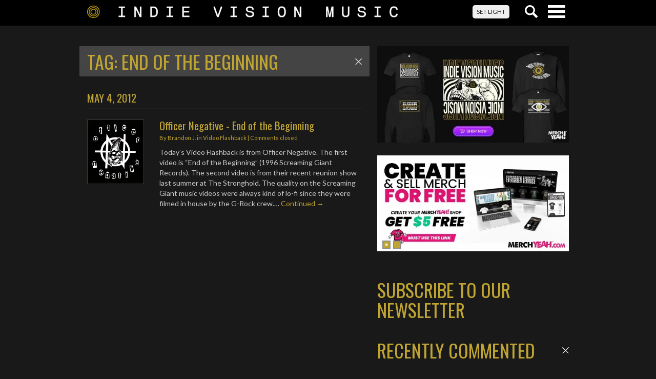

--- FILE ---
content_type: text/css
request_url: https://www.indievisionmusic.com/wp-content/themes/ivm/dist/styles/main-13b7160d78.css
body_size: 20233
content:
@charset "UTF-8";.slick-slider{-khtml-user-select:none}
/*! normalize.css v3.0.3 | MIT License | github.com/necolas/normalize.css */html{font-family:sans-serif;-ms-text-size-adjust:100%;-webkit-text-size-adjust:100%}body{margin:0}article,aside,details,figcaption,figure,footer,header,hgroup,main,menu,nav,section,summary{display:block}audio,canvas,progress,video{display:inline-block;vertical-align:baseline}audio:not([controls]){display:none;height:0}[hidden],template{display:none}a{background-color:transparent}a:active,a:hover{outline:0}abbr[title]{border-bottom:1px dotted}b,strong{font-weight:700}dfn{font-style:italic}h1{font-size:2em;margin:.67em 0}mark{background:#ff0;color:#000}small{font-size:80%}sub,sup{font-size:75%;line-height:0;position:relative;vertical-align:baseline}sup{top:-.5em}sub{bottom:-.25em}img{border:0}svg:not(:root){overflow:hidden}figure{margin:1em 40px}hr{box-sizing:content-box;height:0}pre{overflow:auto}code,kbd,pre,samp{font-family:monospace,monospace;font-size:1em}button,input,optgroup,select,textarea{color:inherit;font:inherit;margin:0}button{overflow:visible}button,select{text-transform:none}button,html input[type=button],input[type=reset],input[type=submit]{-webkit-appearance:button;cursor:pointer}button[disabled],html input[disabled]{cursor:default}button::-moz-focus-inner,input::-moz-focus-inner{border:0;padding:0}input{line-height:normal}input[type=checkbox],input[type=radio]{box-sizing:border-box;padding:0}input[type=number]::-webkit-inner-spin-button,input[type=number]::-webkit-outer-spin-button{height:auto}input[type=search]{-webkit-appearance:textfield;box-sizing:content-box}input[type=search]::-webkit-search-cancel-button,input[type=search]::-webkit-search-decoration{-webkit-appearance:none}fieldset{border:1px solid silver;margin:0 2px;padding:.35em .625em .75em}textarea{overflow:auto}optgroup{font-weight:700}table{border-collapse:collapse;border-spacing:0}td,th{padding:0}

/*! Source: https://github.com/h5bp/html5-boilerplate/blob/master/src/css/main.css */@media print{*,:after,:before{background:transparent!important;color:#000!important;box-shadow:none!important;text-shadow:none!important}a,a:visited{text-decoration:underline}a[href]:after{content:" (" attr(href) ")"}abbr[title]:after{content:" (" attr(title) ")"}a[href^="#"]:after,a[href^="javascript:"]:after{content:""}blockquote,pre{border:1px solid #999;page-break-inside:avoid}thead{display:table-header-group}img,tr{page-break-inside:avoid}img{max-width:100%!important}h2,h3,p{orphans:3;widows:3}h2,h3{page-break-after:avoid}.navbar{display:none}.btn>.caret,.dropup>.btn>.caret,.search-form .dropup>.search-submit>.caret,.search-form .search-submit>.caret{border-top-color:#000!important}.label{border:1px solid #000}.table{border-collapse:collapse!important}.table td,.table th{background-color:#fff!important}.table-bordered td,.table-bordered th{border:1px solid #ddd!important}}*,:after,:before{box-sizing:border-box}html{font-size:10px;-webkit-tap-highlight-color:transparent}body{font-family:Lato,Helvetica Neue,Helvetica,Arial,sans-serif;font-size:14px;line-height:1.428571429;color:#ccc;background-color:#191919}button,input,select,textarea{font-family:inherit;font-size:inherit;line-height:inherit}a{color:#bfa432;text-decoration:none}a:focus,a:hover{color:#827022;text-decoration:underline}a:focus{outline:thin dotted;outline:5px auto -webkit-focus-ring-color;outline-offset:-2px}figure{margin:0}img{vertical-align:middle}.aligncenter,.alignleft,.alignright,.img-responsive{display:block;max-width:100%;height:auto}.img-rounded{border-radius:6px}.img-thumbnail{padding:4px;line-height:1.428571429;background-color:#191919;border:1px solid #ddd;border-radius:4px;transition:all .2s ease-in-out;display:inline-block;max-width:100%;height:auto}.img-circle{border-radius:50%}hr{margin-top:20px;margin-bottom:20px;border:0;border-top:1px solid #111}.screen-reader-text,.sr-only{position:absolute;width:1px;height:1px;margin:-1px;padding:0;overflow:hidden;clip:rect(0,0,0,0);border:0}.screen-reader-text:active,.screen-reader-text:focus,.sr-only-focusable:active,.sr-only-focusable:focus{position:static;width:auto;height:auto;margin:0;overflow:visible;clip:auto}[role=button]{cursor:pointer}.h1,.h2,.h3,.h4,.h5,.h6,h1,h2,h3,h4,h5,h6{font-family:Oswald,Helvetica Neue,Helvetica,Arial,sans-serif;font-weight:500;line-height:1.1;color:#bfa432}.h1 .small,.h1 small,.h2 .small,.h2 small,.h3 .small,.h3 small,.h4 .small,.h4 small,.h5 .small,.h5 small,.h6 .small,.h6 small,h1 .small,h1 small,h2 .small,h2 small,h3 .small,h3 small,h4 .small,h4 small,h5 .small,h5 small,h6 .small,h6 small{font-weight:400;line-height:1;color:#888}.h1,.h2,.h3,h1,h2,h3{margin-top:20px;margin-bottom:10px}.h1 .small,.h1 small,.h2 .small,.h2 small,.h3 .small,.h3 small,h1 .small,h1 small,h2 .small,h2 small,h3 .small,h3 small{font-size:65%}.h4,.h5,.h6,h4,h5,h6{margin-top:10px;margin-bottom:10px}.h4 .small,.h4 small,.h5 .small,.h5 small,.h6 .small,.h6 small,h4 .small,h4 small,h5 .small,h5 small,h6 .small,h6 small{font-size:75%}.h1,h1{font-size:36px}.h2,h2{font-size:30px}.h3,h3{font-size:24px}.h4,h4{font-size:18px}.h5,h5{font-size:14px}.h6,h6{font-size:12px}p{margin:0 0 10px}.lead{margin-bottom:20px;font-size:16px;font-weight:300;line-height:1.4}@media (min-width:768px){.lead{font-size:21px}}.small,small{font-size:85%}.mark,mark{background-color:#fcf8e3;padding:.2em}.text-left{text-align:left}.text-right{text-align:right}.text-center{text-align:center}.text-justify{text-align:justify}.text-nowrap{white-space:nowrap}.text-lowercase{text-transform:lowercase}.initialism,.text-uppercase{text-transform:uppercase}.text-capitalize{text-transform:capitalize}.text-muted{color:#888}.text-primary{color:#27ae60}a.text-primary:focus,a.text-primary:hover{color:#1e8449}.text-success{color:#3c763d}a.text-success:focus,a.text-success:hover{color:#2b542c}.text-info{color:#31708f}a.text-info:focus,a.text-info:hover{color:#245269}.text-warning{color:#8a6d3b}a.text-warning:focus,a.text-warning:hover{color:#66512c}.text-danger{color:#a94442}a.text-danger:focus,a.text-danger:hover{color:#843534}.bg-primary{color:#fff;background-color:#27ae60}a.bg-primary:focus,a.bg-primary:hover{background-color:#1e8449}.bg-success{background-color:#dff0d8}a.bg-success:focus,a.bg-success:hover{background-color:#c1e2b3}.bg-info{background-color:#d9edf7}a.bg-info:focus,a.bg-info:hover{background-color:#afd9ee}.bg-warning{background-color:#fcf8e3}a.bg-warning:focus,a.bg-warning:hover{background-color:#f7ecb5}.bg-danger{background-color:#f2dede}a.bg-danger:focus,a.bg-danger:hover{background-color:#e4b9b9}.page-header{padding-bottom:9px;margin:40px 0 20px;border-bottom:1px solid #111}ol,ul{margin-top:0;margin-bottom:10px}ol ol,ol ul,ul ol,ul ul{margin-bottom:0}.list-inline,.list-unstyled{padding-left:0;list-style:none}.list-inline{margin-left:-5px}.list-inline>li{display:inline-block;padding-left:5px;padding-right:5px}dl{margin-top:0;margin-bottom:20px}dd,dt{line-height:1.428571429}dt{font-weight:700}dd{margin-left:0}.dl-horizontal dd:after,.dl-horizontal dd:before{content:" ";display:table}.dl-horizontal dd:after{clear:both}@media (min-width:1390px){.dl-horizontal dt{float:left;width:160px;clear:left;text-align:right;overflow:hidden;text-overflow:ellipsis;white-space:nowrap}.dl-horizontal dd{margin-left:180px}}abbr[data-original-title],abbr[title]{cursor:help;border-bottom:1px dotted #888}.initialism{font-size:90%}blockquote{padding:10px 20px;margin:0 0 20px;font-size:17.5px;border-left:5px solid #111}blockquote ol:last-child,blockquote p:last-child,blockquote ul:last-child{margin-bottom:0}blockquote .small,blockquote footer,blockquote small{display:block;font-size:80%;line-height:1.428571429;color:#888}blockquote .small:before,blockquote footer:before,blockquote small:before{content:"\2014 \00A0"}.blockquote-reverse,blockquote.pull-right{padding-right:15px;padding-left:0;border-right:5px solid #111;border-left:0;text-align:right}.blockquote-reverse .small:before,.blockquote-reverse footer:before,.blockquote-reverse small:before,blockquote.pull-right .small:before,blockquote.pull-right footer:before,blockquote.pull-right small:before{content:""}.blockquote-reverse .small:after,.blockquote-reverse footer:after,.blockquote-reverse small:after,blockquote.pull-right .small:after,blockquote.pull-right footer:after,blockquote.pull-right small:after{content:"\00A0 \2014"}address{margin-bottom:20px;font-style:normal;line-height:1.428571429}code,kbd,pre,samp{font-family:Menlo,Monaco,Consolas,Courier New,monospace}code{color:#c7254e;background-color:#f9f2f4;border-radius:4px}code,kbd{padding:2px 4px;font-size:90%}kbd{color:#fff;background-color:#333;border-radius:3px;box-shadow:inset 0 -1px 0 rgba(0,0,0,.25)}kbd kbd{padding:0;font-size:100%;font-weight:700;box-shadow:none}pre{display:block;padding:9.5px;margin:0 0 10px;font-size:13px;line-height:1.428571429;word-break:break-all;word-wrap:break-word;color:#ccc;background-color:#f5f5f5;border:1px solid #ccc;border-radius:4px}pre code{padding:0;font-size:inherit;color:inherit;white-space:pre-wrap;background-color:transparent;border-radius:0}.pre-scrollable{max-height:340px;overflow-y:scroll}.container,.sidebar-primary .container-fluid{margin-right:auto;margin-left:auto;padding-left:15px;padding-right:15px}.container:after,.container:before,.sidebar-primary .container-fluid:after,.sidebar-primary .container-fluid:before{content:" ";display:table}.container:after,.sidebar-primary .container-fluid:after{clear:both}@media (min-width:768px){.container,.sidebar-primary .container-fluid{width:750px}}@media (min-width:992px){.container,.sidebar-primary .container-fluid{width:970px}}@media (min-width:1390px){.container,.sidebar-primary .container-fluid{width:1370px}}.container-fluid{margin-right:auto;margin-left:auto;padding-left:15px;padding-right:15px}.container-fluid:after,.container-fluid:before{content:" ";display:table}.container-fluid:after{clear:both}.albums__entry,.articlelist__entry,.articlelist__entry--comments,.articles__entry,.row{margin-left:-15px;margin-right:-15px}.albums__entry:after,.albums__entry:before,.articlelist__entry--comments:after,.articlelist__entry--comments:before,.articlelist__entry:after,.articlelist__entry:before,.articles__entry:after,.articles__entry:before,.row:after,.row:before{content:" ";display:table}.albums__entry:after,.articlelist__entry--comments:after,.articlelist__entry:after,.articles__entry:after,.row:after{clear:both}.col-lg-1,.col-lg-2,.col-lg-3,.col-lg-4,.col-lg-5,.col-lg-6,.col-lg-7,.col-lg-8,.col-lg-9,.col-lg-10,.col-lg-11,.col-lg-12,.col-lg-13,.col-lg-14,.col-lg-15,.col-lg-16,.col-lg-17,.col-lg-18,.col-lg-19,.col-lg-20,.col-lg-21,.col-lg-22,.col-lg-23,.col-lg-24,.col-md-1,.col-md-2,.col-md-3,.col-md-4,.col-md-5,.col-md-6,.col-md-7,.col-md-8,.col-md-9,.col-md-10,.col-md-11,.col-md-12,.col-md-13,.col-md-14,.col-md-15,.col-md-16,.col-md-17,.col-md-18,.col-md-19,.col-md-20,.col-md-21,.col-md-22,.col-md-23,.col-md-24,.col-sm-1,.col-sm-2,.col-sm-3,.col-sm-4,.col-sm-5,.col-sm-6,.col-sm-7,.col-sm-8,.col-sm-9,.col-sm-10,.col-sm-11,.col-sm-12,.col-sm-13,.col-sm-14,.col-sm-15,.col-sm-16,.col-sm-17,.col-sm-18,.col-sm-19,.col-sm-20,.col-sm-21,.col-sm-22,.col-sm-23,.col-sm-24,.col-xs-1,.col-xs-2,.col-xs-3,.col-xs-4,.col-xs-5,.col-xs-6,.col-xs-7,.col-xs-8,.col-xs-9,.col-xs-10,.col-xs-11,.col-xs-12,.col-xs-13,.col-xs-14,.col-xs-15,.col-xs-16,.col-xs-17,.col-xs-18,.col-xs-19,.col-xs-20,.col-xs-21,.col-xs-22,.col-xs-23,.col-xs-24{position:relative;min-height:1px;padding-left:15px;padding-right:15px}.col-xs-1,.col-xs-2,.col-xs-3,.col-xs-4,.col-xs-5,.col-xs-6,.col-xs-7,.col-xs-8,.col-xs-9,.col-xs-10,.col-xs-11,.col-xs-12,.col-xs-13,.col-xs-14,.col-xs-15,.col-xs-16,.col-xs-17,.col-xs-18,.col-xs-19,.col-xs-20,.col-xs-21,.col-xs-22,.col-xs-23,.col-xs-24{float:left}.col-xs-1{width:4.1666666667%}.col-xs-2{width:8.3333333333%}.col-xs-3{width:12.5%}.col-xs-4{width:16.6666666667%}.col-xs-5{width:20.8333333333%}.col-xs-6{width:25%}.col-xs-7{width:29.1666666667%}.col-xs-8{width:33.3333333333%}.col-xs-9{width:37.5%}.col-xs-10{width:41.6666666667%}.col-xs-11{width:45.8333333333%}.col-xs-12{width:50%}.col-xs-13{width:54.1666666667%}.col-xs-14{width:58.3333333333%}.col-xs-15{width:62.5%}.col-xs-16{width:66.6666666667%}.col-xs-17{width:70.8333333333%}.col-xs-18{width:75%}.col-xs-19{width:79.1666666667%}.col-xs-20{width:83.3333333333%}.col-xs-21{width:87.5%}.col-xs-22{width:91.6666666667%}.col-xs-23{width:95.8333333333%}.col-xs-24{width:100%}.col-xs-pull-0{right:auto}.col-xs-pull-1{right:4.1666666667%}.col-xs-pull-2{right:8.3333333333%}.col-xs-pull-3{right:12.5%}.col-xs-pull-4{right:16.6666666667%}.col-xs-pull-5{right:20.8333333333%}.col-xs-pull-6{right:25%}.col-xs-pull-7{right:29.1666666667%}.col-xs-pull-8{right:33.3333333333%}.col-xs-pull-9{right:37.5%}.col-xs-pull-10{right:41.6666666667%}.col-xs-pull-11{right:45.8333333333%}.col-xs-pull-12{right:50%}.col-xs-pull-13{right:54.1666666667%}.col-xs-pull-14{right:58.3333333333%}.col-xs-pull-15{right:62.5%}.col-xs-pull-16{right:66.6666666667%}.col-xs-pull-17{right:70.8333333333%}.col-xs-pull-18{right:75%}.col-xs-pull-19{right:79.1666666667%}.col-xs-pull-20{right:83.3333333333%}.col-xs-pull-21{right:87.5%}.col-xs-pull-22{right:91.6666666667%}.col-xs-pull-23{right:95.8333333333%}.col-xs-pull-24{right:100%}.col-xs-push-0{left:auto}.col-xs-push-1{left:4.1666666667%}.col-xs-push-2{left:8.3333333333%}.col-xs-push-3{left:12.5%}.col-xs-push-4{left:16.6666666667%}.col-xs-push-5{left:20.8333333333%}.col-xs-push-6{left:25%}.col-xs-push-7{left:29.1666666667%}.col-xs-push-8{left:33.3333333333%}.col-xs-push-9{left:37.5%}.col-xs-push-10{left:41.6666666667%}.col-xs-push-11{left:45.8333333333%}.col-xs-push-12{left:50%}.col-xs-push-13{left:54.1666666667%}.col-xs-push-14{left:58.3333333333%}.col-xs-push-15{left:62.5%}.col-xs-push-16{left:66.6666666667%}.col-xs-push-17{left:70.8333333333%}.col-xs-push-18{left:75%}.col-xs-push-19{left:79.1666666667%}.col-xs-push-20{left:83.3333333333%}.col-xs-push-21{left:87.5%}.col-xs-push-22{left:91.6666666667%}.col-xs-push-23{left:95.8333333333%}.col-xs-push-24{left:100%}.col-xs-offset-0{margin-left:0}.col-xs-offset-1{margin-left:4.1666666667%}.col-xs-offset-2{margin-left:8.3333333333%}.col-xs-offset-3{margin-left:12.5%}.col-xs-offset-4{margin-left:16.6666666667%}.col-xs-offset-5{margin-left:20.8333333333%}.col-xs-offset-6{margin-left:25%}.col-xs-offset-7{margin-left:29.1666666667%}.col-xs-offset-8{margin-left:33.3333333333%}.col-xs-offset-9{margin-left:37.5%}.col-xs-offset-10{margin-left:41.6666666667%}.col-xs-offset-11{margin-left:45.8333333333%}.col-xs-offset-12{margin-left:50%}.col-xs-offset-13{margin-left:54.1666666667%}.col-xs-offset-14{margin-left:58.3333333333%}.col-xs-offset-15{margin-left:62.5%}.col-xs-offset-16{margin-left:66.6666666667%}.col-xs-offset-17{margin-left:70.8333333333%}.col-xs-offset-18{margin-left:75%}.col-xs-offset-19{margin-left:79.1666666667%}.col-xs-offset-20{margin-left:83.3333333333%}.col-xs-offset-21{margin-left:87.5%}.col-xs-offset-22{margin-left:91.6666666667%}.col-xs-offset-23{margin-left:95.8333333333%}.col-xs-offset-24{margin-left:100%}@media (min-width:768px){.col-sm-1,.col-sm-2,.col-sm-3,.col-sm-4,.col-sm-5,.col-sm-6,.col-sm-7,.col-sm-8,.col-sm-9,.col-sm-10,.col-sm-11,.col-sm-12,.col-sm-13,.col-sm-14,.col-sm-15,.col-sm-16,.col-sm-17,.col-sm-18,.col-sm-19,.col-sm-20,.col-sm-21,.col-sm-22,.col-sm-23,.col-sm-24{float:left}.col-sm-1{width:4.1666666667%}.col-sm-2{width:8.3333333333%}.col-sm-3{width:12.5%}.col-sm-4{width:16.6666666667%}.col-sm-5{width:20.8333333333%}.col-sm-6{width:25%}.col-sm-7{width:29.1666666667%}.col-sm-8{width:33.3333333333%}.col-sm-9{width:37.5%}.col-sm-10{width:41.6666666667%}.col-sm-11{width:45.8333333333%}.col-sm-12{width:50%}.col-sm-13{width:54.1666666667%}.col-sm-14{width:58.3333333333%}.col-sm-15{width:62.5%}.col-sm-16{width:66.6666666667%}.col-sm-17{width:70.8333333333%}.col-sm-18{width:75%}.col-sm-19{width:79.1666666667%}.col-sm-20{width:83.3333333333%}.col-sm-21{width:87.5%}.col-sm-22{width:91.6666666667%}.col-sm-23{width:95.8333333333%}.col-sm-24{width:100%}.col-sm-pull-0{right:auto}.col-sm-pull-1{right:4.1666666667%}.col-sm-pull-2{right:8.3333333333%}.col-sm-pull-3{right:12.5%}.col-sm-pull-4{right:16.6666666667%}.col-sm-pull-5{right:20.8333333333%}.col-sm-pull-6{right:25%}.col-sm-pull-7{right:29.1666666667%}.col-sm-pull-8{right:33.3333333333%}.col-sm-pull-9{right:37.5%}.col-sm-pull-10{right:41.6666666667%}.col-sm-pull-11{right:45.8333333333%}.col-sm-pull-12{right:50%}.col-sm-pull-13{right:54.1666666667%}.col-sm-pull-14{right:58.3333333333%}.col-sm-pull-15{right:62.5%}.col-sm-pull-16{right:66.6666666667%}.col-sm-pull-17{right:70.8333333333%}.col-sm-pull-18{right:75%}.col-sm-pull-19{right:79.1666666667%}.col-sm-pull-20{right:83.3333333333%}.col-sm-pull-21{right:87.5%}.col-sm-pull-22{right:91.6666666667%}.col-sm-pull-23{right:95.8333333333%}.col-sm-pull-24{right:100%}.col-sm-push-0{left:auto}.col-sm-push-1{left:4.1666666667%}.col-sm-push-2{left:8.3333333333%}.col-sm-push-3{left:12.5%}.col-sm-push-4{left:16.6666666667%}.col-sm-push-5{left:20.8333333333%}.col-sm-push-6{left:25%}.col-sm-push-7{left:29.1666666667%}.col-sm-push-8{left:33.3333333333%}.col-sm-push-9{left:37.5%}.col-sm-push-10{left:41.6666666667%}.col-sm-push-11{left:45.8333333333%}.col-sm-push-12{left:50%}.col-sm-push-13{left:54.1666666667%}.col-sm-push-14{left:58.3333333333%}.col-sm-push-15{left:62.5%}.col-sm-push-16{left:66.6666666667%}.col-sm-push-17{left:70.8333333333%}.col-sm-push-18{left:75%}.col-sm-push-19{left:79.1666666667%}.col-sm-push-20{left:83.3333333333%}.col-sm-push-21{left:87.5%}.col-sm-push-22{left:91.6666666667%}.col-sm-push-23{left:95.8333333333%}.col-sm-push-24{left:100%}.col-sm-offset-0{margin-left:0}.col-sm-offset-1{margin-left:4.1666666667%}.col-sm-offset-2{margin-left:8.3333333333%}.col-sm-offset-3{margin-left:12.5%}.col-sm-offset-4{margin-left:16.6666666667%}.col-sm-offset-5{margin-left:20.8333333333%}.col-sm-offset-6{margin-left:25%}.col-sm-offset-7{margin-left:29.1666666667%}.col-sm-offset-8{margin-left:33.3333333333%}.col-sm-offset-9{margin-left:37.5%}.col-sm-offset-10{margin-left:41.6666666667%}.col-sm-offset-11{margin-left:45.8333333333%}.col-sm-offset-12{margin-left:50%}.col-sm-offset-13{margin-left:54.1666666667%}.col-sm-offset-14{margin-left:58.3333333333%}.col-sm-offset-15{margin-left:62.5%}.col-sm-offset-16{margin-left:66.6666666667%}.col-sm-offset-17{margin-left:70.8333333333%}.col-sm-offset-18{margin-left:75%}.col-sm-offset-19{margin-left:79.1666666667%}.col-sm-offset-20{margin-left:83.3333333333%}.col-sm-offset-21{margin-left:87.5%}.col-sm-offset-22{margin-left:91.6666666667%}.col-sm-offset-23{margin-left:95.8333333333%}.col-sm-offset-24{margin-left:100%}}@media (min-width:992px){.col-md-1,.col-md-2,.col-md-3,.col-md-4,.col-md-5,.col-md-6,.col-md-7,.col-md-8,.col-md-9,.col-md-10,.col-md-11,.col-md-12,.col-md-13,.col-md-14,.col-md-15,.col-md-16,.col-md-17,.col-md-18,.col-md-19,.col-md-20,.col-md-21,.col-md-22,.col-md-23,.col-md-24{float:left}.col-md-1{width:4.1666666667%}.col-md-2{width:8.3333333333%}.col-md-3{width:12.5%}.col-md-4{width:16.6666666667%}.col-md-5{width:20.8333333333%}.col-md-6{width:25%}.col-md-7{width:29.1666666667%}.col-md-8{width:33.3333333333%}.col-md-9{width:37.5%}.col-md-10{width:41.6666666667%}.col-md-11{width:45.8333333333%}.col-md-12{width:50%}.col-md-13{width:54.1666666667%}.col-md-14{width:58.3333333333%}.col-md-15{width:62.5%}.col-md-16{width:66.6666666667%}.col-md-17{width:70.8333333333%}.col-md-18{width:75%}.col-md-19{width:79.1666666667%}.col-md-20{width:83.3333333333%}.col-md-21{width:87.5%}.col-md-22{width:91.6666666667%}.col-md-23{width:95.8333333333%}.col-md-24{width:100%}.col-md-pull-0{right:auto}.col-md-pull-1{right:4.1666666667%}.col-md-pull-2{right:8.3333333333%}.col-md-pull-3{right:12.5%}.col-md-pull-4{right:16.6666666667%}.col-md-pull-5{right:20.8333333333%}.col-md-pull-6{right:25%}.col-md-pull-7{right:29.1666666667%}.col-md-pull-8{right:33.3333333333%}.col-md-pull-9{right:37.5%}.col-md-pull-10{right:41.6666666667%}.col-md-pull-11{right:45.8333333333%}.col-md-pull-12{right:50%}.col-md-pull-13{right:54.1666666667%}.col-md-pull-14{right:58.3333333333%}.col-md-pull-15{right:62.5%}.col-md-pull-16{right:66.6666666667%}.col-md-pull-17{right:70.8333333333%}.col-md-pull-18{right:75%}.col-md-pull-19{right:79.1666666667%}.col-md-pull-20{right:83.3333333333%}.col-md-pull-21{right:87.5%}.col-md-pull-22{right:91.6666666667%}.col-md-pull-23{right:95.8333333333%}.col-md-pull-24{right:100%}.col-md-push-0{left:auto}.col-md-push-1{left:4.1666666667%}.col-md-push-2{left:8.3333333333%}.col-md-push-3{left:12.5%}.col-md-push-4{left:16.6666666667%}.col-md-push-5{left:20.8333333333%}.col-md-push-6{left:25%}.col-md-push-7{left:29.1666666667%}.col-md-push-8{left:33.3333333333%}.col-md-push-9{left:37.5%}.col-md-push-10{left:41.6666666667%}.col-md-push-11{left:45.8333333333%}.col-md-push-12{left:50%}.col-md-push-13{left:54.1666666667%}.col-md-push-14{left:58.3333333333%}.col-md-push-15{left:62.5%}.col-md-push-16{left:66.6666666667%}.col-md-push-17{left:70.8333333333%}.col-md-push-18{left:75%}.col-md-push-19{left:79.1666666667%}.col-md-push-20{left:83.3333333333%}.col-md-push-21{left:87.5%}.col-md-push-22{left:91.6666666667%}.col-md-push-23{left:95.8333333333%}.col-md-push-24{left:100%}.col-md-offset-0{margin-left:0}.col-md-offset-1{margin-left:4.1666666667%}.col-md-offset-2{margin-left:8.3333333333%}.col-md-offset-3{margin-left:12.5%}.col-md-offset-4{margin-left:16.6666666667%}.col-md-offset-5{margin-left:20.8333333333%}.col-md-offset-6{margin-left:25%}.col-md-offset-7{margin-left:29.1666666667%}.col-md-offset-8{margin-left:33.3333333333%}.col-md-offset-9{margin-left:37.5%}.col-md-offset-10{margin-left:41.6666666667%}.col-md-offset-11{margin-left:45.8333333333%}.col-md-offset-12{margin-left:50%}.col-md-offset-13{margin-left:54.1666666667%}.col-md-offset-14{margin-left:58.3333333333%}.col-md-offset-15{margin-left:62.5%}.col-md-offset-16{margin-left:66.6666666667%}.col-md-offset-17{margin-left:70.8333333333%}.col-md-offset-18{margin-left:75%}.col-md-offset-19{margin-left:79.1666666667%}.col-md-offset-20{margin-left:83.3333333333%}.col-md-offset-21{margin-left:87.5%}.col-md-offset-22{margin-left:91.6666666667%}.col-md-offset-23{margin-left:95.8333333333%}.col-md-offset-24{margin-left:100%}}@media (min-width:1390px){.col-lg-1,.col-lg-2,.col-lg-3,.col-lg-4,.col-lg-5,.col-lg-6,.col-lg-7,.col-lg-8,.col-lg-9,.col-lg-10,.col-lg-11,.col-lg-12,.col-lg-13,.col-lg-14,.col-lg-15,.col-lg-16,.col-lg-17,.col-lg-18,.col-lg-19,.col-lg-20,.col-lg-21,.col-lg-22,.col-lg-23,.col-lg-24{float:left}.col-lg-1{width:4.1666666667%}.col-lg-2{width:8.3333333333%}.col-lg-3{width:12.5%}.col-lg-4{width:16.6666666667%}.col-lg-5{width:20.8333333333%}.col-lg-6{width:25%}.col-lg-7{width:29.1666666667%}.col-lg-8{width:33.3333333333%}.col-lg-9{width:37.5%}.col-lg-10{width:41.6666666667%}.col-lg-11{width:45.8333333333%}.col-lg-12{width:50%}.col-lg-13{width:54.1666666667%}.col-lg-14{width:58.3333333333%}.col-lg-15{width:62.5%}.col-lg-16{width:66.6666666667%}.col-lg-17{width:70.8333333333%}.col-lg-18{width:75%}.col-lg-19{width:79.1666666667%}.col-lg-20{width:83.3333333333%}.col-lg-21{width:87.5%}.col-lg-22{width:91.6666666667%}.col-lg-23{width:95.8333333333%}.col-lg-24{width:100%}.col-lg-pull-0{right:auto}.col-lg-pull-1{right:4.1666666667%}.col-lg-pull-2{right:8.3333333333%}.col-lg-pull-3{right:12.5%}.col-lg-pull-4{right:16.6666666667%}.col-lg-pull-5{right:20.8333333333%}.col-lg-pull-6{right:25%}.col-lg-pull-7{right:29.1666666667%}.col-lg-pull-8{right:33.3333333333%}.col-lg-pull-9{right:37.5%}.col-lg-pull-10{right:41.6666666667%}.col-lg-pull-11{right:45.8333333333%}.col-lg-pull-12{right:50%}.col-lg-pull-13{right:54.1666666667%}.col-lg-pull-14{right:58.3333333333%}.col-lg-pull-15{right:62.5%}.col-lg-pull-16{right:66.6666666667%}.col-lg-pull-17{right:70.8333333333%}.col-lg-pull-18{right:75%}.col-lg-pull-19{right:79.1666666667%}.col-lg-pull-20{right:83.3333333333%}.col-lg-pull-21{right:87.5%}.col-lg-pull-22{right:91.6666666667%}.col-lg-pull-23{right:95.8333333333%}.col-lg-pull-24{right:100%}.col-lg-push-0{left:auto}.col-lg-push-1{left:4.1666666667%}.col-lg-push-2{left:8.3333333333%}.col-lg-push-3{left:12.5%}.col-lg-push-4{left:16.6666666667%}.col-lg-push-5{left:20.8333333333%}.col-lg-push-6{left:25%}.col-lg-push-7{left:29.1666666667%}.col-lg-push-8{left:33.3333333333%}.col-lg-push-9{left:37.5%}.col-lg-push-10{left:41.6666666667%}.col-lg-push-11{left:45.8333333333%}.col-lg-push-12{left:50%}.col-lg-push-13{left:54.1666666667%}.col-lg-push-14{left:58.3333333333%}.col-lg-push-15{left:62.5%}.col-lg-push-16{left:66.6666666667%}.col-lg-push-17{left:70.8333333333%}.col-lg-push-18{left:75%}.col-lg-push-19{left:79.1666666667%}.col-lg-push-20{left:83.3333333333%}.col-lg-push-21{left:87.5%}.col-lg-push-22{left:91.6666666667%}.col-lg-push-23{left:95.8333333333%}.col-lg-push-24{left:100%}.col-lg-offset-0{margin-left:0}.col-lg-offset-1{margin-left:4.1666666667%}.col-lg-offset-2{margin-left:8.3333333333%}.col-lg-offset-3{margin-left:12.5%}.col-lg-offset-4{margin-left:16.6666666667%}.col-lg-offset-5{margin-left:20.8333333333%}.col-lg-offset-6{margin-left:25%}.col-lg-offset-7{margin-left:29.1666666667%}.col-lg-offset-8{margin-left:33.3333333333%}.col-lg-offset-9{margin-left:37.5%}.col-lg-offset-10{margin-left:41.6666666667%}.col-lg-offset-11{margin-left:45.8333333333%}.col-lg-offset-12{margin-left:50%}.col-lg-offset-13{margin-left:54.1666666667%}.col-lg-offset-14{margin-left:58.3333333333%}.col-lg-offset-15{margin-left:62.5%}.col-lg-offset-16{margin-left:66.6666666667%}.col-lg-offset-17{margin-left:70.8333333333%}.col-lg-offset-18{margin-left:75%}.col-lg-offset-19{margin-left:79.1666666667%}.col-lg-offset-20{margin-left:83.3333333333%}.col-lg-offset-21{margin-left:87.5%}.col-lg-offset-22{margin-left:91.6666666667%}.col-lg-offset-23{margin-left:95.8333333333%}.col-lg-offset-24{margin-left:100%}}table{background-color:transparent}caption{padding-top:8px;padding-bottom:8px;color:#888}caption,th{text-align:left}.table{width:100%;max-width:100%;margin-bottom:20px}.table>tbody>tr>td,.table>tbody>tr>th,.table>tfoot>tr>td,.table>tfoot>tr>th,.table>thead>tr>td,.table>thead>tr>th{padding:8px;line-height:1.428571429;vertical-align:top;border-top:1px solid #ddd}.table>thead>tr>th{vertical-align:bottom;border-bottom:2px solid #ddd}.table>caption+thead>tr:first-child>td,.table>caption+thead>tr:first-child>th,.table>colgroup+thead>tr:first-child>td,.table>colgroup+thead>tr:first-child>th,.table>thead:first-child>tr:first-child>td,.table>thead:first-child>tr:first-child>th{border-top:0}.table>tbody+tbody{border-top:2px solid #ddd}.table .table{background-color:#191919}.table-condensed>tbody>tr>td,.table-condensed>tbody>tr>th,.table-condensed>tfoot>tr>td,.table-condensed>tfoot>tr>th,.table-condensed>thead>tr>td,.table-condensed>thead>tr>th{padding:5px}.table-bordered,.table-bordered>tbody>tr>td,.table-bordered>tbody>tr>th,.table-bordered>tfoot>tr>td,.table-bordered>tfoot>tr>th,.table-bordered>thead>tr>td,.table-bordered>thead>tr>th{border:1px solid #ddd}.table-bordered>thead>tr>td,.table-bordered>thead>tr>th{border-bottom-width:2px}.table-striped>tbody>tr:nth-of-type(odd){background-color:#f9f9f9}.table-hover>tbody>tr:hover{background-color:#f5f5f5}table col[class*=col-]{position:static;float:none;display:table-column}table td[class*=col-],table th[class*=col-]{position:static;float:none;display:table-cell}.table>tbody>tr.active>td,.table>tbody>tr.active>th,.table>tbody>tr>td.active,.table>tbody>tr>th.active,.table>tfoot>tr.active>td,.table>tfoot>tr.active>th,.table>tfoot>tr>td.active,.table>tfoot>tr>th.active,.table>thead>tr.active>td,.table>thead>tr.active>th,.table>thead>tr>td.active,.table>thead>tr>th.active{background-color:#f5f5f5}.table-hover>tbody>tr.active:hover>td,.table-hover>tbody>tr.active:hover>th,.table-hover>tbody>tr:hover>.active,.table-hover>tbody>tr>td.active:hover,.table-hover>tbody>tr>th.active:hover{background-color:#e8e8e8}.table>tbody>tr.success>td,.table>tbody>tr.success>th,.table>tbody>tr>td.success,.table>tbody>tr>th.success,.table>tfoot>tr.success>td,.table>tfoot>tr.success>th,.table>tfoot>tr>td.success,.table>tfoot>tr>th.success,.table>thead>tr.success>td,.table>thead>tr.success>th,.table>thead>tr>td.success,.table>thead>tr>th.success{background-color:#dff0d8}.table-hover>tbody>tr.success:hover>td,.table-hover>tbody>tr.success:hover>th,.table-hover>tbody>tr:hover>.success,.table-hover>tbody>tr>td.success:hover,.table-hover>tbody>tr>th.success:hover{background-color:#d0e9c6}.table>tbody>tr.info>td,.table>tbody>tr.info>th,.table>tbody>tr>td.info,.table>tbody>tr>th.info,.table>tfoot>tr.info>td,.table>tfoot>tr.info>th,.table>tfoot>tr>td.info,.table>tfoot>tr>th.info,.table>thead>tr.info>td,.table>thead>tr.info>th,.table>thead>tr>td.info,.table>thead>tr>th.info{background-color:#d9edf7}.table-hover>tbody>tr.info:hover>td,.table-hover>tbody>tr.info:hover>th,.table-hover>tbody>tr:hover>.info,.table-hover>tbody>tr>td.info:hover,.table-hover>tbody>tr>th.info:hover{background-color:#c4e3f3}.table>tbody>tr.warning>td,.table>tbody>tr.warning>th,.table>tbody>tr>td.warning,.table>tbody>tr>th.warning,.table>tfoot>tr.warning>td,.table>tfoot>tr.warning>th,.table>tfoot>tr>td.warning,.table>tfoot>tr>th.warning,.table>thead>tr.warning>td,.table>thead>tr.warning>th,.table>thead>tr>td.warning,.table>thead>tr>th.warning{background-color:#fcf8e3}.table-hover>tbody>tr.warning:hover>td,.table-hover>tbody>tr.warning:hover>th,.table-hover>tbody>tr:hover>.warning,.table-hover>tbody>tr>td.warning:hover,.table-hover>tbody>tr>th.warning:hover{background-color:#faf2cc}.table>tbody>tr.danger>td,.table>tbody>tr.danger>th,.table>tbody>tr>td.danger,.table>tbody>tr>th.danger,.table>tfoot>tr.danger>td,.table>tfoot>tr.danger>th,.table>tfoot>tr>td.danger,.table>tfoot>tr>th.danger,.table>thead>tr.danger>td,.table>thead>tr.danger>th,.table>thead>tr>td.danger,.table>thead>tr>th.danger{background-color:#f2dede}.table-hover>tbody>tr.danger:hover>td,.table-hover>tbody>tr.danger:hover>th,.table-hover>tbody>tr:hover>.danger,.table-hover>tbody>tr>td.danger:hover,.table-hover>tbody>tr>th.danger:hover{background-color:#ebcccc}.table-responsive{overflow-x:auto;min-height:.01%}@media screen and (max-width:767px){.table-responsive{width:100%;margin-bottom:15px;overflow-y:hidden;-ms-overflow-style:-ms-autohiding-scrollbar;border:1px solid #ddd}.table-responsive>.table{margin-bottom:0}.table-responsive>.table>tbody>tr>td,.table-responsive>.table>tbody>tr>th,.table-responsive>.table>tfoot>tr>td,.table-responsive>.table>tfoot>tr>th,.table-responsive>.table>thead>tr>td,.table-responsive>.table>thead>tr>th{white-space:nowrap}.table-responsive>.table-bordered{border:0}.table-responsive>.table-bordered>tbody>tr>td:first-child,.table-responsive>.table-bordered>tbody>tr>th:first-child,.table-responsive>.table-bordered>tfoot>tr>td:first-child,.table-responsive>.table-bordered>tfoot>tr>th:first-child,.table-responsive>.table-bordered>thead>tr>td:first-child,.table-responsive>.table-bordered>thead>tr>th:first-child{border-left:0}.table-responsive>.table-bordered>tbody>tr>td:last-child,.table-responsive>.table-bordered>tbody>tr>th:last-child,.table-responsive>.table-bordered>tfoot>tr>td:last-child,.table-responsive>.table-bordered>tfoot>tr>th:last-child,.table-responsive>.table-bordered>thead>tr>td:last-child,.table-responsive>.table-bordered>thead>tr>th:last-child{border-right:0}.table-responsive>.table-bordered>tbody>tr:last-child>td,.table-responsive>.table-bordered>tbody>tr:last-child>th,.table-responsive>.table-bordered>tfoot>tr:last-child>td,.table-responsive>.table-bordered>tfoot>tr:last-child>th{border-bottom:0}}fieldset{margin:0;min-width:0}fieldset,legend{padding:0;border:0}legend{display:block;width:100%;margin-bottom:20px;font-size:21px;line-height:inherit;color:#ccc;border-bottom:1px solid #e5e5e5}label{display:inline-block;max-width:100%;margin-bottom:5px;font-weight:700}input[type=search]{box-sizing:border-box}input[type=checkbox],input[type=radio]{margin:4px 0 0;margin-top:1px\9;line-height:normal}input[type=file]{display:block}input[type=range]{display:block;width:100%}select[multiple],select[size]{height:auto}input[type=checkbox]:focus,input[type=file]:focus,input[type=radio]:focus{outline:thin dotted;outline:5px auto -webkit-focus-ring-color;outline-offset:-2px}output{padding-top:7px}.form-control,.search-form .search-field,output{display:block;font-size:14px;line-height:1.428571429;color:#aaa}.form-control,.search-form .search-field{width:100%;height:34px;padding:6px 12px;background-color:#fff;background-image:none;border:1px solid #ccc;border-radius:4px;box-shadow:inset 0 1px 1px rgba(0,0,0,.075);transition:border-color .15s ease-in-out,box-shadow .15s ease-in-out}.form-control:focus,.search-form .search-field:focus{border-color:#66afe9;outline:0;box-shadow:inset 0 1px 1px rgba(0,0,0,.075),0 0 8px rgba(102,175,233,.6)}.form-control::-moz-placeholder,.search-form .search-field::-moz-placeholder{color:#999;opacity:1}.form-control:-ms-input-placeholder,.search-form .search-field:-ms-input-placeholder{color:#999}.form-control::-webkit-input-placeholder,.search-form .search-field::-webkit-input-placeholder{color:#999}.form-control::-ms-expand,.search-form .search-field::-ms-expand{border:0;background-color:transparent}.form-control[disabled],.form-control[readonly],.search-form [disabled].search-field,.search-form [readonly].search-field,.search-form fieldset[disabled] .search-field,fieldset[disabled] .form-control,fieldset[disabled] .search-form .search-field{background-color:#111;opacity:1}.form-control[disabled],.search-form [disabled].search-field,.search-form fieldset[disabled] .search-field,fieldset[disabled] .form-control,fieldset[disabled] .search-form .search-field{cursor:not-allowed}.search-form textarea.search-field,textarea.form-control{height:auto}input[type=search]{-webkit-appearance:none}@media screen and (-webkit-min-device-pixel-ratio:0){.search-form input[type=date].search-field,.search-form input[type=datetime-local].search-field,.search-form input[type=month].search-field,.search-form input[type=time].search-field,input[type=date].form-control,input[type=datetime-local].form-control,input[type=month].form-control,input[type=time].form-control{line-height:34px}.input-group-sm input[type=date],.input-group-sm input[type=datetime-local],.input-group-sm input[type=month],.input-group-sm input[type=time],input[type=date].input-sm,input[type=datetime-local].input-sm,input[type=month].input-sm,input[type=time].input-sm{line-height:30px}.input-group-lg input[type=date],.input-group-lg input[type=datetime-local],.input-group-lg input[type=month],.input-group-lg input[type=time],input[type=date].input-lg,input[type=datetime-local].input-lg,input[type=month].input-lg,input[type=time].input-lg{line-height:46px}}.form-group,.search-form label{margin-bottom:15px}.checkbox,.radio{position:relative;display:block;margin-top:10px;margin-bottom:10px}.checkbox label,.radio label{min-height:20px;padding-left:20px;margin-bottom:0;font-weight:400;cursor:pointer}.checkbox-inline input[type=checkbox],.checkbox input[type=checkbox],.radio-inline input[type=radio],.radio input[type=radio]{position:absolute;margin-left:-20px;margin-top:4px\9}.checkbox+.checkbox,.radio+.radio{margin-top:-5px}.checkbox-inline,.radio-inline{position:relative;display:inline-block;padding-left:20px;margin-bottom:0;vertical-align:middle;font-weight:400;cursor:pointer}.checkbox-inline+.checkbox-inline,.radio-inline+.radio-inline{margin-top:0;margin-left:10px}.checkbox-inline.disabled,.checkbox.disabled label,.radio-inline.disabled,.radio.disabled label,fieldset[disabled] .checkbox-inline,fieldset[disabled] .checkbox label,fieldset[disabled] .radio-inline,fieldset[disabled] .radio label,fieldset[disabled] input[type=checkbox],fieldset[disabled] input[type=radio],input[type=checkbox].disabled,input[type=checkbox][disabled],input[type=radio].disabled,input[type=radio][disabled]{cursor:not-allowed}.form-control-static{padding-top:7px;padding-bottom:7px;margin-bottom:0;min-height:34px}.form-control-static.input-lg,.form-control-static.input-sm{padding-left:0;padding-right:0}.input-sm{height:30px;padding:5px 10px;font-size:12px;line-height:1.5;border-radius:3px}select.input-sm{height:30px;line-height:30px}select[multiple].input-sm,textarea.input-sm{height:auto}.form-group-sm .form-control,.form-group-sm .search-form .search-field,.search-form .form-group-sm .search-field{height:30px;padding:5px 10px;font-size:12px;line-height:1.5;border-radius:3px}.form-group-sm .search-form select.search-field,.form-group-sm select.form-control,.search-form .form-group-sm select.search-field{height:30px;line-height:30px}.form-group-sm .search-form select[multiple].search-field,.form-group-sm .search-form textarea.search-field,.form-group-sm select[multiple].form-control,.form-group-sm textarea.form-control,.search-form .form-group-sm select[multiple].search-field,.search-form .form-group-sm textarea.search-field{height:auto}.form-group-sm .form-control-static{height:30px;min-height:32px;padding:6px 10px;font-size:12px;line-height:1.5}.input-lg{height:46px;padding:10px 16px;font-size:18px;line-height:1.3333333;border-radius:6px}select.input-lg{height:46px;line-height:46px}select[multiple].input-lg,textarea.input-lg{height:auto}.form-group-lg .form-control,.form-group-lg .search-form .search-field,.search-form .form-group-lg .search-field{height:46px;padding:10px 16px;font-size:18px;line-height:1.3333333;border-radius:6px}.form-group-lg .search-form select.search-field,.form-group-lg select.form-control,.search-form .form-group-lg select.search-field{height:46px;line-height:46px}.form-group-lg .search-form select[multiple].search-field,.form-group-lg .search-form textarea.search-field,.form-group-lg select[multiple].form-control,.form-group-lg textarea.form-control,.search-form .form-group-lg select[multiple].search-field,.search-form .form-group-lg textarea.search-field{height:auto}.form-group-lg .form-control-static{height:46px;min-height:38px;padding:11px 16px;font-size:18px;line-height:1.3333333}.has-feedback{position:relative}.has-feedback .form-control,.has-feedback .search-form .search-field,.search-form .has-feedback .search-field{padding-right:42.5px}.form-control-feedback{position:absolute;top:0;right:0;z-index:2;display:block;width:34px;height:34px;line-height:34px;text-align:center;pointer-events:none}.form-group-lg .form-control+.form-control-feedback,.form-group-lg .search-form .search-field+.form-control-feedback,.input-group-lg+.form-control-feedback,.input-lg+.form-control-feedback,.search-form .form-group-lg .search-field+.form-control-feedback{width:46px;height:46px;line-height:46px}.form-group-sm .form-control+.form-control-feedback,.form-group-sm .search-form .search-field+.form-control-feedback,.input-group-sm+.form-control-feedback,.input-sm+.form-control-feedback,.search-form .form-group-sm .search-field+.form-control-feedback{width:30px;height:30px;line-height:30px}.has-success .checkbox,.has-success .checkbox-inline,.has-success.checkbox-inline label,.has-success.checkbox label,.has-success .control-label,.has-success .help-block,.has-success .radio,.has-success .radio-inline,.has-success.radio-inline label,.has-success.radio label{color:#3c763d}.has-success .form-control,.has-success .search-form .search-field,.search-form .has-success .search-field{border-color:#3c763d;box-shadow:inset 0 1px 1px rgba(0,0,0,.075)}.has-success .form-control:focus,.has-success .search-form .search-field:focus,.search-form .has-success .search-field:focus{border-color:#2b542c;box-shadow:inset 0 1px 1px rgba(0,0,0,.075),0 0 6px #67b168}.has-success .input-group-addon{color:#3c763d;border-color:#3c763d;background-color:#dff0d8}.has-success .form-control-feedback{color:#3c763d}.has-warning .checkbox,.has-warning .checkbox-inline,.has-warning.checkbox-inline label,.has-warning.checkbox label,.has-warning .control-label,.has-warning .help-block,.has-warning .radio,.has-warning .radio-inline,.has-warning.radio-inline label,.has-warning.radio label{color:#8a6d3b}.has-warning .form-control,.has-warning .search-form .search-field,.search-form .has-warning .search-field{border-color:#8a6d3b;box-shadow:inset 0 1px 1px rgba(0,0,0,.075)}.has-warning .form-control:focus,.has-warning .search-form .search-field:focus,.search-form .has-warning .search-field:focus{border-color:#66512c;box-shadow:inset 0 1px 1px rgba(0,0,0,.075),0 0 6px #c0a16b}.has-warning .input-group-addon{color:#8a6d3b;border-color:#8a6d3b;background-color:#fcf8e3}.has-warning .form-control-feedback{color:#8a6d3b}.has-error .checkbox,.has-error .checkbox-inline,.has-error.checkbox-inline label,.has-error.checkbox label,.has-error .control-label,.has-error .help-block,.has-error .radio,.has-error .radio-inline,.has-error.radio-inline label,.has-error.radio label{color:#a94442}.has-error .form-control,.has-error .search-form .search-field,.search-form .has-error .search-field{border-color:#a94442;box-shadow:inset 0 1px 1px rgba(0,0,0,.075)}.has-error .form-control:focus,.has-error .search-form .search-field:focus,.search-form .has-error .search-field:focus{border-color:#843534;box-shadow:inset 0 1px 1px rgba(0,0,0,.075),0 0 6px #ce8483}.has-error .input-group-addon{color:#a94442;border-color:#a94442;background-color:#f2dede}.has-error .form-control-feedback{color:#a94442}.has-feedback label~.form-control-feedback{top:25px}.has-feedback label.screen-reader-text~.form-control-feedback,.has-feedback label.sr-only~.form-control-feedback{top:0}.help-block{display:block;margin-top:5px;margin-bottom:10px;color:#fff}@media (min-width:768px){.form-inline .form-group,.form-inline .search-form label,.search-form .form-group,.search-form .form-inline label,.search-form label{display:inline-block;margin-bottom:0;vertical-align:middle}.form-inline .form-control,.search-form .form-control,.search-form .search-field{display:inline-block;width:auto;vertical-align:middle}.form-inline .form-control-static,.search-form .form-control-static{display:inline-block}.form-inline .input-group,.search-form .input-group{display:inline-table;vertical-align:middle}.form-inline .input-group .form-control,.form-inline .input-group .input-group-addon,.form-inline .input-group .input-group-btn,.form-inline .input-group .search-form .search-field,.search-form .input-group .form-control,.search-form .input-group .input-group-addon,.search-form .input-group .input-group-btn,.search-form .input-group .search-field{width:auto}.form-inline .input-group>.form-control,.search-form .form-inline .input-group>.search-field,.search-form .input-group>.form-control,.search-form .input-group>.search-field{width:100%}.form-inline .control-label,.search-form .control-label{margin-bottom:0;vertical-align:middle}.form-inline .checkbox,.form-inline .radio,.search-form .checkbox,.search-form .radio{display:inline-block;margin-top:0;margin-bottom:0;vertical-align:middle}.form-inline .checkbox label,.form-inline .radio label,.search-form .checkbox label,.search-form .radio label{padding-left:0}.form-inline .checkbox input[type=checkbox],.form-inline .radio input[type=radio],.search-form .checkbox input[type=checkbox],.search-form .radio input[type=radio]{position:relative;margin-left:0}.form-inline .has-feedback .form-control-feedback,.search-form .has-feedback .form-control-feedback{top:0}}.form-horizontal .checkbox,.form-horizontal .checkbox-inline,.form-horizontal .radio,.form-horizontal .radio-inline{margin-top:0;margin-bottom:0;padding-top:7px}.form-horizontal .checkbox,.form-horizontal .radio{min-height:27px}.form-horizontal .form-group,.form-horizontal .search-form label,.search-form .form-horizontal label{margin-left:-15px;margin-right:-15px}.form-horizontal .form-group:after,.form-horizontal .form-group:before,.form-horizontal .search-form label:after,.form-horizontal .search-form label:before,.search-form .form-horizontal label:after,.search-form .form-horizontal label:before{content:" ";display:table}.form-horizontal .form-group:after,.form-horizontal .search-form label:after,.search-form .form-horizontal label:after{clear:both}@media (min-width:768px){.form-horizontal .control-label{text-align:right;margin-bottom:0;padding-top:7px}}.form-horizontal .has-feedback .form-control-feedback{right:15px}@media (min-width:768px){.form-horizontal .form-group-lg .control-label{padding-top:11px;font-size:18px}}@media (min-width:768px){.form-horizontal .form-group-sm .control-label{padding-top:6px;font-size:12px}}.btn,.search-form .search-submit{display:inline-block;margin-bottom:0;font-weight:400;text-align:center;vertical-align:middle;-ms-touch-action:manipulation;touch-action:manipulation;cursor:pointer;background-image:none;border:1px solid transparent;white-space:nowrap;padding:6px 12px;font-size:14px;line-height:1.428571429;border-radius:4px;-webkit-user-select:none;-ms-user-select:none;user-select:none}.btn.active.focus,.btn.active:focus,.btn.focus,.btn:active.focus,.btn:active:focus,.btn:focus,.search-form .active.focus.search-submit,.search-form .active.search-submit:focus,.search-form .focus.search-submit,.search-form .search-submit:active.focus,.search-form .search-submit:active:focus,.search-form .search-submit:focus{outline:thin dotted;outline:5px auto -webkit-focus-ring-color;outline-offset:-2px}.btn.focus,.btn:focus,.btn:hover,.search-form .focus.search-submit,.search-form .search-submit:focus,.search-form .search-submit:hover{color:#333;text-decoration:none}.btn.active,.btn:active,.search-form .active.search-submit,.search-form .search-submit:active{outline:0;background-image:none;box-shadow:inset 0 3px 5px rgba(0,0,0,.125)}.btn.disabled,.btn[disabled],.search-form .disabled.search-submit,.search-form [disabled].search-submit,.search-form fieldset[disabled] .search-submit,fieldset[disabled] .btn,fieldset[disabled] .search-form .search-submit{cursor:not-allowed;opacity:.65;filter:alpha(opacity=65);box-shadow:none}.search-form a.disabled.search-submit,.search-form fieldset[disabled] a.search-submit,a.btn.disabled,fieldset[disabled] .search-form a.search-submit,fieldset[disabled] a.btn{pointer-events:none}.btn-default,.search-form .search-submit{color:#333;background-color:#fff;border-color:#ccc}.btn-default.focus,.btn-default:focus,.search-form .focus.search-submit,.search-form .search-submit:focus{color:#333;background-color:#e6e6e6;border-color:#8c8c8c}.btn-default.active,.btn-default:active,.btn-default:hover,.open>.btn-default.dropdown-toggle,.search-form .active.search-submit,.search-form .open>.dropdown-toggle.search-submit,.search-form .search-submit:active,.search-form .search-submit:hover{color:#333;background-color:#e6e6e6;border-color:#adadad}.btn-default.active.focus,.btn-default.active:focus,.btn-default.active:hover,.btn-default:active.focus,.btn-default:active:focus,.btn-default:active:hover,.open>.btn-default.dropdown-toggle.focus,.open>.btn-default.dropdown-toggle:focus,.open>.btn-default.dropdown-toggle:hover,.search-form .active.focus.search-submit,.search-form .active.search-submit:focus,.search-form .active.search-submit:hover,.search-form .open>.dropdown-toggle.focus.search-submit,.search-form .open>.dropdown-toggle.search-submit:focus,.search-form .open>.dropdown-toggle.search-submit:hover,.search-form .search-submit:active.focus,.search-form .search-submit:active:focus,.search-form .search-submit:active:hover{color:#333;background-color:#d4d4d4;border-color:#8c8c8c}.btn-default.active,.btn-default:active,.open>.btn-default.dropdown-toggle,.search-form .active.search-submit,.search-form .open>.dropdown-toggle.search-submit,.search-form .search-submit:active{background-image:none}.btn-default.disabled.focus,.btn-default.disabled:focus,.btn-default.disabled:hover,.btn-default[disabled].focus,.btn-default[disabled]:focus,.btn-default[disabled]:hover,.search-form .disabled.focus.search-submit,.search-form .disabled.search-submit:focus,.search-form .disabled.search-submit:hover,.search-form [disabled].focus.search-submit,.search-form [disabled].search-submit:focus,.search-form [disabled].search-submit:hover,.search-form fieldset[disabled] .focus.search-submit,.search-form fieldset[disabled] .search-submit:focus,.search-form fieldset[disabled] .search-submit:hover,fieldset[disabled] .btn-default.focus,fieldset[disabled] .btn-default:focus,fieldset[disabled] .btn-default:hover,fieldset[disabled] .search-form .focus.search-submit,fieldset[disabled] .search-form .search-submit:focus,fieldset[disabled] .search-form .search-submit:hover{background-color:#fff;border-color:#ccc}.btn-default .badge,.search-form .search-submit .badge{color:#fff;background-color:#333}#form-reviewschedule .acf-form-submit input,.btn-primary{color:#fff;background-color:#bfa432;border-color:#ab932d}#form-reviewschedule .acf-form-submit input.focus,#form-reviewschedule .acf-form-submit input:focus,.btn-primary.focus,.btn-primary:focus{color:#fff;background-color:#978127;border-color:#463c12}#form-reviewschedule .acf-form-submit .open>input.dropdown-toggle,#form-reviewschedule .acf-form-submit input.active,#form-reviewschedule .acf-form-submit input:active,#form-reviewschedule .acf-form-submit input:hover,.btn-primary.active,.btn-primary:active,.btn-primary:hover,.open>.btn-primary.dropdown-toggle{color:#fff;background-color:#978127;border-color:#7a6920}#form-reviewschedule .acf-form-submit .open>input.dropdown-toggle.focus,#form-reviewschedule .acf-form-submit .open>input.dropdown-toggle:focus,#form-reviewschedule .acf-form-submit .open>input.dropdown-toggle:hover,#form-reviewschedule .acf-form-submit input.active.focus,#form-reviewschedule .acf-form-submit input.active:focus,#form-reviewschedule .acf-form-submit input.active:hover,#form-reviewschedule .acf-form-submit input:active.focus,#form-reviewschedule .acf-form-submit input:active:focus,#form-reviewschedule .acf-form-submit input:active:hover,.btn-primary.active.focus,.btn-primary.active:focus,.btn-primary.active:hover,.btn-primary:active.focus,.btn-primary:active:focus,.btn-primary:active:hover,.open>.btn-primary.dropdown-toggle.focus,.open>.btn-primary.dropdown-toggle:focus,.open>.btn-primary.dropdown-toggle:hover{color:#fff;background-color:#7a6920;border-color:#463c12}#form-reviewschedule .acf-form-submit .open>input.dropdown-toggle,#form-reviewschedule .acf-form-submit input.active,#form-reviewschedule .acf-form-submit input:active,.btn-primary.active,.btn-primary:active,.open>.btn-primary.dropdown-toggle{background-image:none}#form-reviewschedule .acf-form-submit fieldset[disabled] input.focus,#form-reviewschedule .acf-form-submit fieldset[disabled] input:focus,#form-reviewschedule .acf-form-submit fieldset[disabled] input:hover,#form-reviewschedule .acf-form-submit input.disabled.focus,#form-reviewschedule .acf-form-submit input.disabled:focus,#form-reviewschedule .acf-form-submit input.disabled:hover,#form-reviewschedule .acf-form-submit input[disabled].focus,#form-reviewschedule .acf-form-submit input[disabled]:focus,#form-reviewschedule .acf-form-submit input[disabled]:hover,.btn-primary.disabled.focus,.btn-primary.disabled:focus,.btn-primary.disabled:hover,.btn-primary[disabled].focus,.btn-primary[disabled]:focus,.btn-primary[disabled]:hover,fieldset[disabled] #form-reviewschedule .acf-form-submit input.focus,fieldset[disabled] #form-reviewschedule .acf-form-submit input:focus,fieldset[disabled] #form-reviewschedule .acf-form-submit input:hover,fieldset[disabled] .btn-primary.focus,fieldset[disabled] .btn-primary:focus,fieldset[disabled] .btn-primary:hover{background-color:#bfa432;border-color:#ab932d}#form-reviewschedule .acf-form-submit input .badge,.btn-primary .badge{color:#bfa432;background-color:#fff}.btn-success{color:#fff;background-color:#5cb85c;border-color:#4cae4c}.btn-success.focus,.btn-success:focus{color:#fff;background-color:#449d44;border-color:#255625}.btn-success.active,.btn-success:active,.btn-success:hover,.open>.btn-success.dropdown-toggle{color:#fff;background-color:#449d44;border-color:#398439}.btn-success.active.focus,.btn-success.active:focus,.btn-success.active:hover,.btn-success:active.focus,.btn-success:active:focus,.btn-success:active:hover,.open>.btn-success.dropdown-toggle.focus,.open>.btn-success.dropdown-toggle:focus,.open>.btn-success.dropdown-toggle:hover{color:#fff;background-color:#398439;border-color:#255625}.btn-success.active,.btn-success:active,.open>.btn-success.dropdown-toggle{background-image:none}.btn-success.disabled.focus,.btn-success.disabled:focus,.btn-success.disabled:hover,.btn-success[disabled].focus,.btn-success[disabled]:focus,.btn-success[disabled]:hover,fieldset[disabled] .btn-success.focus,fieldset[disabled] .btn-success:focus,fieldset[disabled] .btn-success:hover{background-color:#5cb85c;border-color:#4cae4c}.btn-success .badge{color:#5cb85c;background-color:#fff}.btn-info{color:#fff;background-color:#5bc0de;border-color:#46b8da}.btn-info.focus,.btn-info:focus{color:#fff;background-color:#31b0d5;border-color:#1b6d85}.btn-info.active,.btn-info:active,.btn-info:hover,.open>.btn-info.dropdown-toggle{color:#fff;background-color:#31b0d5;border-color:#269abc}.btn-info.active.focus,.btn-info.active:focus,.btn-info.active:hover,.btn-info:active.focus,.btn-info:active:focus,.btn-info:active:hover,.open>.btn-info.dropdown-toggle.focus,.open>.btn-info.dropdown-toggle:focus,.open>.btn-info.dropdown-toggle:hover{color:#fff;background-color:#269abc;border-color:#1b6d85}.btn-info.active,.btn-info:active,.open>.btn-info.dropdown-toggle{background-image:none}.btn-info.disabled.focus,.btn-info.disabled:focus,.btn-info.disabled:hover,.btn-info[disabled].focus,.btn-info[disabled]:focus,.btn-info[disabled]:hover,fieldset[disabled] .btn-info.focus,fieldset[disabled] .btn-info:focus,fieldset[disabled] .btn-info:hover{background-color:#5bc0de;border-color:#46b8da}.btn-info .badge{color:#5bc0de;background-color:#fff}.btn-warning{color:#fff;background-color:#f0ad4e;border-color:#eea236}.btn-warning.focus,.btn-warning:focus{color:#fff;background-color:#ec971f;border-color:#985f0d}.btn-warning.active,.btn-warning:active,.btn-warning:hover,.open>.btn-warning.dropdown-toggle{color:#fff;background-color:#ec971f;border-color:#d58512}.btn-warning.active.focus,.btn-warning.active:focus,.btn-warning.active:hover,.btn-warning:active.focus,.btn-warning:active:focus,.btn-warning:active:hover,.open>.btn-warning.dropdown-toggle.focus,.open>.btn-warning.dropdown-toggle:focus,.open>.btn-warning.dropdown-toggle:hover{color:#fff;background-color:#d58512;border-color:#985f0d}.btn-warning.active,.btn-warning:active,.open>.btn-warning.dropdown-toggle{background-image:none}.btn-warning.disabled.focus,.btn-warning.disabled:focus,.btn-warning.disabled:hover,.btn-warning[disabled].focus,.btn-warning[disabled]:focus,.btn-warning[disabled]:hover,fieldset[disabled] .btn-warning.focus,fieldset[disabled] .btn-warning:focus,fieldset[disabled] .btn-warning:hover{background-color:#f0ad4e;border-color:#eea236}.btn-warning .badge{color:#f0ad4e;background-color:#fff}.btn-danger{color:#fff;background-color:#d9534f;border-color:#d43f3a}.btn-danger.focus,.btn-danger:focus{color:#fff;background-color:#c9302c;border-color:#761c19}.btn-danger.active,.btn-danger:active,.btn-danger:hover,.open>.btn-danger.dropdown-toggle{color:#fff;background-color:#c9302c;border-color:#ac2925}.btn-danger.active.focus,.btn-danger.active:focus,.btn-danger.active:hover,.btn-danger:active.focus,.btn-danger:active:focus,.btn-danger:active:hover,.open>.btn-danger.dropdown-toggle.focus,.open>.btn-danger.dropdown-toggle:focus,.open>.btn-danger.dropdown-toggle:hover{color:#fff;background-color:#ac2925;border-color:#761c19}.btn-danger.active,.btn-danger:active,.open>.btn-danger.dropdown-toggle{background-image:none}.btn-danger.disabled.focus,.btn-danger.disabled:focus,.btn-danger.disabled:hover,.btn-danger[disabled].focus,.btn-danger[disabled]:focus,.btn-danger[disabled]:hover,fieldset[disabled] .btn-danger.focus,fieldset[disabled] .btn-danger:focus,fieldset[disabled] .btn-danger:hover{background-color:#d9534f;border-color:#d43f3a}.btn-danger .badge{color:#d9534f;background-color:#fff}.btn-link{color:#bfa432;font-weight:400;border-radius:0}.btn-link,.btn-link.active,.btn-link:active,.btn-link[disabled],fieldset[disabled] .btn-link{background-color:transparent;box-shadow:none}.btn-link,.btn-link:active,.btn-link:focus,.btn-link:hover{border-color:transparent}.btn-link:focus,.btn-link:hover{color:#827022;text-decoration:underline;background-color:transparent}.btn-link[disabled]:focus,.btn-link[disabled]:hover,fieldset[disabled] .btn-link:focus,fieldset[disabled] .btn-link:hover{color:#888;text-decoration:none}.btn-lg{padding:10px 16px;font-size:18px;line-height:1.3333333;border-radius:6px}.btn-sm{padding:5px 10px}.btn-sm,.btn-xs{font-size:12px;line-height:1.5;border-radius:3px}.btn-xs{padding:1px 5px}.btn-block{display:block;width:100%}.btn-block+.btn-block{margin-top:5px}input[type=button].btn-block,input[type=reset].btn-block,input[type=submit].btn-block{width:100%}.fade{opacity:0;transition:opacity .15s linear}.fade.in{opacity:1}.collapse{display:none}.collapse.in{display:block}tr.collapse.in{display:table-row}tbody.collapse.in{display:table-row-group}.collapsing{position:relative;height:0;overflow:hidden;transition-property:height,visibility;transition-duration:.35s;transition-timing-function:ease}.caret{display:inline-block;width:0;height:0;margin-left:2px;vertical-align:middle;border-top:4px dashed;border-top:4px solid\9;border-right:4px solid transparent;border-left:4px solid transparent}.dropdown,.dropup{position:relative}.dropdown-toggle:focus{outline:0}.dropdown-menu{position:absolute;top:100%;left:0;z-index:1000;display:none;float:left;min-width:160px;padding:5px 0;margin:2px 0 0;list-style:none;font-size:14px;text-align:left;background-color:#fff;border:1px solid #ccc;border:1px solid rgba(0,0,0,.15);border-radius:4px;box-shadow:0 6px 12px rgba(0,0,0,.175);background-clip:padding-box}.dropdown-menu.pull-right{right:0;left:auto}.dropdown-menu .divider{height:1px;margin:9px 0;overflow:hidden;background-color:#e5e5e5}.dropdown-menu>li>a{display:block;padding:3px 20px;clear:both;font-weight:400;line-height:1.428571429;color:#ccc;white-space:nowrap}.dropdown-menu>li>a:focus,.dropdown-menu>li>a:hover{text-decoration:none;color:#bfbfbf;background-color:#f5f5f5}.dropdown-menu>.active>a,.dropdown-menu>.active>a:focus,.dropdown-menu>.active>a:hover{color:#fff;text-decoration:none;outline:0;background-color:#bfa432}.dropdown-menu>.disabled>a,.dropdown-menu>.disabled>a:focus,.dropdown-menu>.disabled>a:hover{color:#888}.dropdown-menu>.disabled>a:focus,.dropdown-menu>.disabled>a:hover{text-decoration:none;background-color:transparent;background-image:none;filter:progid:DXImageTransform.Microsoft.gradient(enabled = false);cursor:not-allowed}.open>.dropdown-menu{display:block}.open>a{outline:0}.dropdown-menu-right{left:auto;right:0}.dropdown-menu-left{left:0;right:auto}.dropdown-header{display:block;padding:3px 20px;font-size:12px;line-height:1.428571429;color:#888;white-space:nowrap}.dropdown-backdrop{position:fixed;left:0;right:0;bottom:0;top:0;z-index:990}.pull-right>.dropdown-menu{right:0;left:auto}.dropup .caret,.navbar-fixed-bottom .dropdown .caret{border-top:0;border-bottom:4px dashed;border-bottom:4px solid\9;content:""}.dropup .dropdown-menu,.navbar-fixed-bottom .dropdown .dropdown-menu{top:auto;bottom:100%;margin-bottom:2px}@media (min-width:1390px){.navbar-right .dropdown-menu{right:0;left:auto}.navbar-right .dropdown-menu-left{left:0;right:auto}}.nav{margin-bottom:0;padding-left:0;list-style:none}.nav:after,.nav:before{content:" ";display:table}.nav:after{clear:both}.nav>li,.nav>li>a{position:relative;display:block}.nav>li>a{padding:10px 15px}.nav>li>a:focus,.nav>li>a:hover{text-decoration:none;background-color:#111}.nav>li.disabled>a{color:#888}.nav>li.disabled>a:focus,.nav>li.disabled>a:hover{color:#888;text-decoration:none;background-color:transparent;cursor:not-allowed}.nav .open>a,.nav .open>a:focus,.nav .open>a:hover{background-color:#111;border-color:#bfa432}.nav .nav-divider{height:1px;margin:9px 0;overflow:hidden;background-color:#e5e5e5}.nav>li>a>img{max-width:none}.nav-tabs{border-bottom:1px solid #ddd}.nav-tabs>li{float:left;margin-bottom:-1px}.nav-tabs>li>a{margin-right:2px;line-height:1.428571429;border:1px solid transparent;border-radius:4px 4px 0 0}.nav-tabs>li>a:hover{border-color:#111 #111 #ddd}.nav-tabs>li.active>a,.nav-tabs>li.active>a:focus,.nav-tabs>li.active>a:hover{color:#aaa;background-color:#191919;border:1px solid #ddd;border-bottom-color:transparent;cursor:default}.nav-pills>li{float:left}.nav-pills>li>a{border-radius:4px}.nav-pills>li+li{margin-left:2px}.nav-pills>li.active>a,.nav-pills>li.active>a:focus,.nav-pills>li.active>a:hover{color:#fff;background-color:#bfa432}.nav-stacked>li{float:none}.nav-stacked>li+li{margin-top:2px;margin-left:0}.nav-justified,.nav-tabs.nav-justified{width:100%}.nav-justified>li,.nav-tabs.nav-justified>li{float:none}.nav-justified>li>a,.nav-tabs.nav-justified>li>a{text-align:center;margin-bottom:5px}.nav-justified>.dropdown .dropdown-menu{top:auto;left:auto}@media (min-width:768px){.nav-justified>li,.nav-tabs.nav-justified>li{display:table-cell;width:1%}.nav-justified>li>a,.nav-tabs.nav-justified>li>a{margin-bottom:0}}.nav-tabs-justified,.nav-tabs.nav-justified{border-bottom:0}.nav-tabs-justified>li>a,.nav-tabs.nav-justified>li>a{margin-right:0;border-radius:4px}.nav-tabs-justified>.active>a,.nav-tabs-justified>.active>a:focus,.nav-tabs-justified>.active>a:hover,.nav-tabs.nav-justified>.active>a,.nav-tabs.nav-justified>.active>a:focus,.nav-tabs.nav-justified>.active>a:hover{border:1px solid #ddd}@media (min-width:768px){.nav-tabs-justified>li>a,.nav-tabs.nav-justified>li>a{border-bottom:1px solid #ddd;border-radius:4px 4px 0 0}.nav-tabs-justified>.active>a,.nav-tabs-justified>.active>a:focus,.nav-tabs-justified>.active>a:hover,.nav-tabs.nav-justified>.active>a,.nav-tabs.nav-justified>.active>a:focus,.nav-tabs.nav-justified>.active>a:hover{border-bottom-color:#191919}}.tab-content>.tab-pane{display:none}.tab-content>.active{display:block}.nav-tabs .dropdown-menu{margin-top:-1px;border-top-right-radius:0;border-top-left-radius:0}.thumbnail,.wp-caption{display:block;padding:4px;margin-bottom:20px;line-height:1.428571429;background-color:#191919;border:1px solid #ddd;border-radius:4px;transition:border .2s ease-in-out}.thumbnail>img,.thumbnail a>img,.wp-caption>img,.wp-caption a>img{display:block;max-width:100%;height:auto;margin-left:auto;margin-right:auto}.thumbnail .caption,.wp-caption .caption{padding:9px;color:#ccc}a.active.wp-caption,a.thumbnail.active,a.thumbnail:focus,a.thumbnail:hover,a.wp-caption:focus,a.wp-caption:hover{border-color:#bfa432}.clearfix:after,.clearfix:before{content:" ";display:table}.clearfix:after{clear:both}.center-block{display:block;margin-left:auto;margin-right:auto}.pull-right{float:right!important}.pull-left{float:left!important}.hide{display:none!important}.show{display:block!important}.invisible{visibility:hidden}.text-hide{font:0/0 a;color:transparent;text-shadow:none;background-color:transparent;border:0}.hidden{display:none!important}.affix{position:fixed}@-ms-viewport{width:device-width}.visible-lg,.visible-lg-block,.visible-lg-inline,.visible-lg-inline-block,.visible-md,.visible-md-block,.visible-md-inline,.visible-md-inline-block,.visible-sm,.visible-sm-block,.visible-sm-inline,.visible-sm-inline-block,.visible-xs,.visible-xs-block,.visible-xs-inline,.visible-xs-inline-block{display:none!important}@media (max-width:767px){.visible-xs{display:block!important}table.visible-xs{display:table!important}tr.visible-xs{display:table-row!important}td.visible-xs,th.visible-xs{display:table-cell!important}}@media (max-width:767px){.visible-xs-block{display:block!important}}@media (max-width:767px){.visible-xs-inline{display:inline!important}}@media (max-width:767px){.visible-xs-inline-block{display:inline-block!important}}@media (min-width:768px) and (max-width:991px){.visible-sm{display:block!important}table.visible-sm{display:table!important}tr.visible-sm{display:table-row!important}td.visible-sm,th.visible-sm{display:table-cell!important}}@media (min-width:768px) and (max-width:991px){.visible-sm-block{display:block!important}}@media (min-width:768px) and (max-width:991px){.visible-sm-inline{display:inline!important}}@media (min-width:768px) and (max-width:991px){.visible-sm-inline-block{display:inline-block!important}}@media (min-width:992px) and (max-width:1389px){.visible-md{display:block!important}table.visible-md{display:table!important}tr.visible-md{display:table-row!important}td.visible-md,th.visible-md{display:table-cell!important}}@media (min-width:992px) and (max-width:1389px){.visible-md-block{display:block!important}}@media (min-width:992px) and (max-width:1389px){.visible-md-inline{display:inline!important}}@media (min-width:992px) and (max-width:1389px){.visible-md-inline-block{display:inline-block!important}}@media (min-width:1390px){.visible-lg{display:block!important}table.visible-lg{display:table!important}tr.visible-lg{display:table-row!important}td.visible-lg,th.visible-lg{display:table-cell!important}}@media (min-width:1390px){.visible-lg-block{display:block!important}}@media (min-width:1390px){.visible-lg-inline{display:inline!important}}@media (min-width:1390px){.visible-lg-inline-block{display:inline-block!important}}@media (max-width:767px){.hidden-xs{display:none!important}}@media (min-width:768px) and (max-width:991px){.hidden-sm{display:none!important}}@media (min-width:992px) and (max-width:1389px){.hidden-md{display:none!important}}@media (min-width:1390px){.hidden-lg{display:none!important}}.visible-print{display:none!important}@media print{.visible-print{display:block!important}table.visible-print{display:table!important}tr.visible-print{display:table-row!important}td.visible-print,th.visible-print{display:table-cell!important}}.visible-print-block{display:none!important}@media print{.visible-print-block{display:block!important}}.visible-print-inline{display:none!important}@media print{.visible-print-inline{display:inline!important}}.visible-print-inline-block{display:none!important}@media print{.visible-print-inline-block{display:inline-block!important}}@media print{.hidden-print{display:none!important}}.embed-responsive{position:relative;display:block;height:0;padding:0;overflow:hidden}.embed-responsive .embed-responsive-item,.embed-responsive embed,.embed-responsive iframe,.embed-responsive object,.embed-responsive video{position:absolute;top:0;left:0;bottom:0;height:100%;width:100%;border:0}.embed-responsive-16by9{padding-bottom:56.25%}.embed-responsive-4by3{padding-bottom:75%}.modal,.modal-open{overflow:hidden}.modal{display:none;position:fixed;top:0;right:0;bottom:0;left:0;z-index:1050;-webkit-overflow-scrolling:touch;outline:0}.modal.fade .modal-dialog{transform:translateY(-25%);transition:transform .3s ease-out}.modal.in .modal-dialog{transform:translate(0)}.modal-open .modal{overflow-x:hidden;overflow-y:auto}.modal-dialog{position:relative;width:auto;margin:10px}.modal-content{position:relative;background-color:#fff;border:1px solid #999;border:1px solid rgba(0,0,0,.2);border-radius:6px;box-shadow:0 3px 9px rgba(0,0,0,.5);background-clip:padding-box;outline:0}.modal-backdrop{position:fixed;top:0;right:0;bottom:0;left:0;z-index:1040;background-color:#000}.modal-backdrop.fade{opacity:0;filter:alpha(opacity=0)}.modal-backdrop.in{opacity:.5;filter:alpha(opacity=50)}.modal-header{padding:15px;border-bottom:1px solid #e5e5e5}.modal-header:after,.modal-header:before{content:" ";display:table}.modal-header:after{clear:both}.modal-header .close{margin-top:-2px}.modal-title{margin:0;line-height:1.428571429}.modal-body{position:relative;padding:15px}.modal-footer{padding:15px;text-align:right;border-top:1px solid #e5e5e5}.modal-footer:after,.modal-footer:before{content:" ";display:table}.modal-footer:after{clear:both}.modal-footer .btn+.btn,.modal-footer .search-form .btn+.search-submit,.modal-footer .search-form .search-submit+.btn,.modal-footer .search-form .search-submit+.search-submit,.search-form .modal-footer .btn+.search-submit,.search-form .modal-footer .search-submit+.btn,.search-form .modal-footer .search-submit+.search-submit{margin-left:5px;margin-bottom:0}.modal-footer .btn-group .btn+.btn,.modal-footer .btn-group .search-form .btn+.search-submit,.modal-footer .btn-group .search-form .search-submit+.btn,.modal-footer .btn-group .search-form .search-submit+.search-submit,.search-form .modal-footer .btn-group .btn+.search-submit,.search-form .modal-footer .btn-group .search-submit+.btn,.search-form .modal-footer .btn-group .search-submit+.search-submit{margin-left:-1px}.modal-footer .btn-block+.btn-block{margin-left:0}.modal-scrollbar-measure{position:absolute;top:-9999px;width:50px;height:50px;overflow:scroll}@media (min-width:768px){.modal-dialog{width:600px;margin:30px auto}.modal-content{box-shadow:0 5px 15px rgba(0,0,0,.5)}.modal-sm{width:300px}}@media (min-width:992px){.modal-lg{width:900px}}.close{float:right;font-size:21px;font-weight:700;line-height:1;color:#000;text-shadow:0 1px 0 #fff;opacity:.2;filter:alpha(opacity=20)}.close:focus,.close:hover{color:#000;text-decoration:none;cursor:pointer;opacity:.5;filter:alpha(opacity=50)}button.close{padding:0;cursor:pointer;background:transparent;border:0;-webkit-appearance:none}.slick-track{margin-left:auto;margin-right:auto}.no-transition{transition:height .01s}.entry-content-asset{margin:10px 0}.pointer{cursor:pointer}span.lowerc{text-transform:none;color:#ccc}.search-toggle{background:transparent url(../images/search_close.png) no-repeat 50%;width:25px;height:25px;display:inline-block;padding:0;margin:10px;border:none;float:right}0 .search-toggle:focus{outline:0}@media (min-width:768px){.search-toggle{margin:10px}}@media (min-width:992px){.search-toggle{margin:10px 20px}}@media (min-width:1390px){.search-toggle{margin-top:20px;margin-bottom:20px}}.search-toggle.collapsed{background:transparent url(../images/search_icon.png) no-repeat 50%}span.toggl{padding:10px 0;display:block;background-image:url(../images/avaa.png)}.active span.toggl,span.toggl{background-repeat:no-repeat;background-position:100% 50%;cursor:pointer}.active span.toggl{background-image:url(../images/sulje.png)}.navbar-header__logo{width:40%;display:inline-block;vertical-align:middle}@media (min-width:550px){.navbar-header__logo{width:64%}}.navbar-header__logo a{display:block;padding-left:15px}@media (min-width:1390px){.navbar-header__logo a{padding-left:30px}}.navbar-header__buttons{width:59%;display:inline-block;vertical-align:middle}@media (min-width:550px){.navbar-header__buttons{width:35%}}.navbar-collapse__menu,.searchbar__form{position:relative;float:left;width:100%;min-height:1px;padding-left:15px;padding-right:15px}.search-form{margin-bottom:15px}.searchbar .search-form{text-align:right}.search-form label{width:60%}.search-form input.search-field{background-color:#424242;border:1px solid #585858!important;padding:5px;color:#ccc;width:100%}.search-form input[type=button],.search-form input[type=submit]{border:1px solid #505050;background-color:#424242;color:#bfa432}.header__logo--dtop{display:none}@media (min-width:550px){.header__logo--dtop{display:inline-block}}.header__logo--mobile{display:inline-block;max-width:150px}@media (min-width:550px){.header__logo--mobile{display:none}}.page-header{text-transform:uppercase}.navbar{background-color:rgba(0,0,0,.5);background:rgba(0,0,0,.5)}.admin-bar .navbar{margin-top:46px}@media screen and (min-width:783px){.admin-bar .navbar{margin-top:32px}}.navbar .navbarwrap{float:left;width:100%}.main,.navbar .navbarwrap{position:relative;min-height:1px;padding-left:15px;padding-right:15px}@media (min-width:768px){.main{float:left;width:100%}}.sidebar-primary .main{position:relative;min-height:1px;padding-left:15px;padding-right:15px;padding-left:0;padding-right:0;margin-top:20px}@media (min-width:992px){.sidebar-primary .main{float:left;width:58.3333333333%}}.sidebar-primary .sidebar{position:relative;min-height:1px;padding-left:15px;padding-right:15px;clear:both;margin-top:20px}@media (min-width:992px){.sidebar-primary .sidebar{float:left;width:41.6666666667%;clear:none}}.articlelist__wrap{position:relative;float:left;width:100%;min-height:1px;padding-left:15px;padding-right:15px}.articlelist__wrap .dategroup{position:relative;min-height:1px;padding-left:0;padding-right:0;text-transform:uppercase;color:#bfa432;clear:both;padding-bottom:10px;font-size:1.2em;font-weight:500;border-bottom:1px solid gray;display:inline-block;width:100%}.articlelist__wrap .dategroup:first-child{margin-top:0}.articlelist__entry{margin-top:5px;margin-bottom:5px}.articlelist__entry--fullcontent{position:relative;float:left;width:100%;min-height:1px;padding-left:15px;padding-right:15px}@media (min-width:1390px){.home .articlelist__entry--comments{display:inline-block;background-color:#000;padding:5px 0;margin-left:0;margin-right:5px}}.articlelist__entry--title{margin-top:0;margin-bottom:0;font-size:1em;line-height:1;font-weight:500;color:#ccc}.articlelist__entry--title a.postlink{color:#ccc;padding-right:5px}.articlelist__entry--title a.postlink:focus,.articlelist__entry--title a.postlink:hover{color:#bfa432;text-decoration:none}.articlelist__entry--commentbubble{font-family:Helvetica,Arial;display:inline-block;background:transparent url(../images/comments.png) no-repeat 50%;padding:0;width:25px;font-size:.8em;color:#bfa432;vertical-align:middle;height:25px;text-align:center;line-height:22px}.articlelist__entry--commentbubble:focus,.articlelist__entry--commentbubble:hover{color:#ccc;text-decoration:none}.articlelist__entry--commentoff{font-family:Helvetica,Arial;display:inline-block;background:transparent url(../images/commentsoff.png) no-repeat 50%;padding:0;width:25px;font-size:.8em;color:#bfa432;vertical-align:middle;height:25px;text-align:center;line-height:22px}.articlelist__entry--meta{font-family:Oswald,Helvetica Neue,Helvetica,Arial,sans-serif;font-weight:300;font-size:1em}.home .container-fluid{max-width:1700px}.home .submitnews{position:relative;min-height:1px;padding-left:15px;padding-right:15px}@media (min-width:1390px){.home .submitnews{float:left;width:50%}}.home .submitnews__wrap{padding-left:0;padding-right:0}@media (min-width:1390px){.home .submitnews__wrap{max-width:650px}}.home .submitnews .homepage__title{padding-left:0;padding-right:0}.home .recentcomments{position:relative;min-height:1px;padding-left:15px;padding-right:15px}@media (min-width:1390px){.home .recentcomments{float:left;width:50%}}.home .recentcomments .homepage__title,.home .recentcomments__wrap{padding-left:0;padding-right:0}.homepage__title{position:relative;float:left;width:100%;min-height:1px;padding-left:15px;padding-right:15px;text-transform:uppercase;color:#bfa432;font-size:1.8em}@media (min-width:768px){.homepage__title{font-size:2.571em}}.column__articles .homepage__title{background-color:#444;margin-top:0}.homepage__title span{display:block}@media (min-width:768px){.homepage__title span{padding:10px 0}}@media (min-width:768px){.homepage__title span.features{padding:0 0 10px;margin-top:-2px}}.page__title{position:relative;float:left;width:100%;min-height:1px;padding-left:15px;padding-right:15px;text-transform:uppercase;color:#bfa432;font-size:1.8em;background-color:#444;margin-top:0}@media (min-width:768px){.page__title{font-size:2.571em}}.wrap{margin-top:70px}@media (min-width:1390px){.wrap{margin-top:135px}}.column{position:relative;min-height:1px;padding-left:15px;padding-right:15px}@media (min-width:992px){.column{float:left;width:33.3333333333%}}.column__articles{position:relative;min-height:1px;padding-left:15px;padding-right:15px}@media (min-width:768px){.column__articles{float:left;width:50%}}@media (min-width:1390px){.column__articles{float:left;width:41.6666666667%}}.column__sidebar{position:relative;min-height:1px;padding-left:15px;padding-right:15px}@media (min-width:768px){.column__sidebar{float:left;width:50%}}@media (min-width:1390px){.column__sidebar{float:left;width:58.3333333333%}}.column__archive{position:relative;min-height:1px;padding-left:15px;padding-right:15px}@media (min-width:768px){.column__archive{float:left;width:100%}}.albums__wrap{float:left;padding-left:15px;padding-right:15px}.albums__wrap,.albums__wrap .dategroup{position:relative;width:100%;min-height:1px}.albums__wrap .dategroup{padding-left:0;padding-right:0;text-transform:uppercase;color:#bfa432;clear:both;padding-bottom:10px;font-size:1.2em;font-weight:500;border-bottom:1px solid gray;display:inline-block}.albums__entry{margin-top:10px;margin-bottom:10px}.albums__entry--image{margin-bottom:10px;position:relative;min-height:1px;padding-left:15px;padding-right:15px}@media (min-width:768px){.albums__entry--image{float:left;width:33.3333333333%}}@media (min-width:992px){.albums__entry--image{float:left;width:25%}}@media (min-width:1390px){.albums__entry--image{float:left;width:20.8333333333%}}.albums__entry--image img{max-height:150px;width:auto}@media (min-width:768px){.albums__entry--image img{max-height:none}}.albums__entry--content{float:left;width:100%;position:relative;min-height:1px;padding-left:15px;padding-right:15px}@media (min-width:768px){.albums__entry--content{float:left;width:66.6666666667%}}@media (min-width:992px){.albums__entry--content{float:left;width:75%}}@media (min-width:1390px){.albums__entry--content{float:left;width:79.1666666667%}}.albums__entry a{color:#ccc}.albums__entry a:focus,.albums__entry a:hover{color:#e4cc67;text-decoration:none}.albums__entry--fullcontent{position:relative;float:left;width:100%;min-height:1px;padding-left:15px;padding-right:15px}.albums__entry--title{margin-top:0;margin-bottom:5px;font-weight:500;color:#ccc;font-size:1.1em}.albums__entry--title a{color:#ccc}.albums__entry--title a:focus,.albums__entry--title a:hover{color:#e4cc67;text-decoration:none}.albums__entry--title span{font-family:Lato,Helvetica Neue,Helvetica,Arial,sans-serif;font-size:1em;font-weight:300;padding-left:10px}.albums__entry--meta{font-family:Oswald,Helvetica Neue,Helvetica,Arial,sans-serif;font-weight:300;font-size:1em}.albums__entry--summary iframe{width:100%}.albums__entry--some{list-style-type:none;margin:10px 0 0;padding:0}.albums__entry--some li{display:inline-block;margin-right:5px;margin-bottom:5px}.albums__entry--some li img{max-width:30px;height:auto}.albums__footer{margin-top:30px}.albums__footer--some{list-style-type:none;margin:0;padding:0;line-height:10px}.albums__footer--some li{display:inline-block;margin-right:20px;margin-bottom:20px;width:60px}.albums__footer--some li.fb{margin-right:40px}.albums__footer--some li.fb .fb_iframe_widget{background-color:transparent}.articles__wrap{float:left;padding-left:15px;padding-right:15px}.articles__wrap,.articles__wrap .dategroup{position:relative;width:100%;min-height:1px}.articles__wrap .dategroup{padding-left:0;padding-right:0;text-transform:uppercase;color:#bfa432;clear:both;padding-bottom:10px;font-size:1.5em;font-weight:500;border-bottom:1px solid gray;display:inline-block}.articles__entry{margin-top:10px;margin-bottom:10px}.articles__entry--image{margin-bottom:10px;position:relative;min-height:1px;padding-left:15px;padding-right:15px}@media (min-width:768px){.articles__entry--image{float:left;width:33.3333333333%}}@media (min-width:992px){.articles__entry--image{float:left;width:25%}}@media (min-width:1390px){.articles__entry--image{float:left;width:20.8333333333%}}.articles__entry--image img{max-height:150px;width:auto;border:1px solid #3e3e3e}@media (min-width:768px){.articles__entry--image img{max-height:none}}.articles__entry--content{float:left;width:100%;position:relative;min-height:1px;padding-left:15px;padding-right:15px}@media (min-width:768px){.articles__entry--content{float:left;width:66.6666666667%}}@media (min-width:992px){.articles__entry--content{float:left;width:75%}}@media (min-width:1390px){.articles__entry--content{float:left;width:79.1666666667%}}.articles__entry--fullcontent{position:relative;float:left;width:100%;min-height:1px;padding-left:15px;padding-right:15px}.articles__entry--title{margin-top:0;margin-bottom:5px;font-weight:500;color:#ccc;font-size:1.3em}@media (min-width:992px){.articles__entry--title{font-size:1.4em;font-size:1.5em}}.articles__entry--title a{padding-right:5px}.articles__entry--title a:focus,.articles__entry--title a:hover{color:#e4cc67;text-decoration:none}.articles__entry--meta{font-family:Oswald,Helvetica Neue,Helvetica,Arial,sans-serif;font-weight:300;font-size:1em}.articles__entry--summary iframe{width:100%}.articles__entry--some{list-style-type:none;margin:10px 0 0;padding:0}.articles__entry--some li{display:inline-block;margin-right:5px;margin-bottom:5px}.articles__entry--some li img{max-width:30px;height:auto}.highlight{visibility:hidden;border-bottom:1px solid gray;padding-bottom:20px;position:relative;float:left;width:100%;min-height:1px;padding-left:15px;padding-right:15px;margin-top:10px;margin-bottom:20px}.highlight.slick-initialized{visibility:visible}.highlight__image,.highlight__wrap{position:relative;float:left;width:100%;min-height:1px;padding-left:15px;padding-right:15px}.highlight__image{margin-bottom:20px}@media (min-width:992px){.highlight__image{float:left;width:41.6666666667%;margin-bottom:0}}.highlight__image img{border:1px solid #3e3e3e}.highlight__content{float:left;width:100%;position:relative;min-height:1px;padding-left:15px;padding-right:15px}@media (min-width:992px){.highlight__content{float:left;width:58.3333333333%}}.highlight__content h4{margin:0 0 5px;font-weight:300}.highlight__content h1{margin:0 0 10px}.highlight__content div,.highlight__content p,.highlight__content span,.highlight__content ul{font-size:1.2em;font-weight:300}.highlight__content--some{list-style-type:none;margin:0;padding:0}.highlight__content--some li{display:inline-block;margin-right:5px;margin-bottom:5px}.highlight__content--some li img{max-width:35px;height:auto}.feature{text-align:center;float:left;width:100%;position:relative;min-height:1px;padding-left:15px;padding-right:15px}@media (min-width:992px){.feature{float:left;width:50%}}.feature--single{position:relative;min-height:1px;padding-left:15px;padding-right:15px;margin-bottom:30px!important}@media (min-width:992px){.feature--single{float:left;width:100%}}.feature__wrap{margin-bottom:20px}.feature__wide,.feature__wrap{position:relative;float:left;width:100%;min-height:1px;padding-left:15px;padding-right:15px}.feature__wide{text-align:center}@media (min-width:992px){.feature__wide{float:left;width:100%}}.feature__wide--wrap{margin-bottom:20px}.feature__wide--wrap,.sidebar .feature__wide{position:relative;float:left;width:100%;min-height:1px;padding-left:15px;padding-right:15px}.sidebar .feature__wide--wrap{margin-bottom:20px}.sidebar .feature{position:relative;min-height:1px;padding-left:15px;padding-right:15px}@media (min-width:992px){.sidebar .feature{float:left;width:100%}}.sidebar .feature__wrap{margin-bottom:20px}.feature img{margin:0 auto;border:1px solid #3e3e3e}.bannerslot{margin-bottom:20px;visibility:hidden}.bannerslot img{margin:0 auto;width:100%}.bannerslot.slick-initialized{visibility:visible}.submitnews__wrap{position:relative;float:left;width:100%;min-height:1px;padding-left:15px;padding-right:15px}@media (min-width:1390px){.submitnews__wrap{max-width:650px}}.submitnews input[type=submit]{font-size:13px;line-height:16px}.submitnews input[type=submit],.wpcf7-form input[type=submit]{margin:1px;border:1px solid #505050;background-color:#424242;color:#bfa432;padding:6px 15px;clear:both;float:none;width:75px}.wpcf7-form input,.wpcf7-form textarea{width:100%;background-color:#424242;border:1px solid #585858;padding:5px;box-sizing:border-box;border-radius:0}.wpcf7-form textarea{height:68px;margin-top:20px;min-height:68px!important}div.wpcf7-response-output{margin:5px 0 0;padding:5px}div.wpcf7-validation-errors{border:2px solid #7b2525}span.wpcf7-not-valid-tip{color:#ca2c2c;font-size:1em;display:block;padding-top:4px}.reviews{position:relative;float:left;width:50%;min-height:1px;padding-left:15px;padding-right:15px}.reviews__wrap{padding-left:15px;padding-right:15px}.reviews__item,.reviews__wrap{position:relative;float:left;width:100%;min-height:1px}.reviews__item{padding-left:15px;padding-right:15px;transition:background-color .5s ease;background-color:transparent;padding:15px;word-break:break-word}@media (min-width:1600px){.reviews__item{width:50%;position:relative;min-height:1px;padding-left:15px;padding-right:15px}}.reviews__item--thumb{display:block;width:100%;float:left}@media (min-width:480px){.reviews__item--thumb{width:40%}}.reviews__item span{width:100%;float:left;display:block;padding:10px 0;color:#ccc;text-transform:uppercase;font-family:Oswald,Helvetica Neue,Helvetica,Arial,sans-serif;font-weight:300;font-size:1.143em}@media (min-width:480px){.reviews__item span{width:60%;padding:0 10px}}@media (min-width:768px){.reviews__item span{font-size:1em}}@media (min-width:992px){.reviews__item span{font-size:1.143em}}@media (min-width:1390px){.reviews__item span{font-size:1em}}.reviews__item span strong{font-weight:700;font-size:1.286em}@media (min-width:768px){.reviews__item span strong{font-size:1.143em}}@media (min-width:992px){.reviews__item span strong{font-size:1.286em}}@media (min-width:1390px){.reviews__item span strong{font-size:1.143em}}.reviews__item:hover{background-color:#484848}.reviews__item:hover span{display:block;color:#bfa432}.reviews__alphabetical--letters{position:relative;min-height:1px;padding-left:15px;padding-right:15px;padding-right:0}@media (min-width:768px){.reviews__alphabetical--letters{float:left;width:33.3333333333%}}.reviews__alphabetical--letters h2{display:inline-block;width:40px;height:40px;font-size:20px;margin:0 5px 5px 0;line-height:20px;padding:10px;text-align:center;background-color:#404040;cursor:pointer}@media (min-width:768px){.reviews__alphabetical--letters h2{width:24%;margin:0 1% 1% 0}}.reviews__alphabetical--albums{position:relative;min-height:1px;padding-left:15px;padding-right:15px}@media (min-width:768px){.reviews__alphabetical--albums{float:left;width:66.6666666667%}}.reviews__alphabetical--albums ul{list-style-type:none;margin:0;padding:0}.reviews__alphabetical--albums ul li{padding:5px 10px;display:block;background-color:#424242;margin-right:5px;margin-bottom:5px;font-size:1em;font-weight:700;font-family:Lato,Helvetica Neue,Helvetica,Arial,sans-serif}.reviews__alphabetical--albums ul li a{text-decoration:none;display:block}.reviews__alphabetical--albums ul li a:focus,.reviews__alphabetical--albums ul li a:hover{text-decoration:none}.sidebar .reviews__item{position:relative;float:left;width:100%;min-height:1px;padding-left:15px;padding-right:15px;transition:background-color .5s ease;background-color:transparent;padding:15px;word-break:break-word}.sidebar .reviews__item--thumb{display:block;width:100%;float:left}@media (min-width:480px){.sidebar .reviews__item--thumb{width:40%}}.sidebar .reviews__item span{width:100%;float:left;display:block;padding:10px 0;color:#ccc;text-transform:uppercase;font-family:Oswald,Helvetica Neue,Helvetica,Arial,sans-serif;font-weight:300;font-size:1.143em}@media (min-width:480px){.sidebar .reviews__item span{width:60%;padding:0 10px}}@media (min-width:768px){.sidebar .reviews__item span{font-size:1em}}@media (min-width:992px){.sidebar .reviews__item span{font-size:.8em}}@media (min-width:1390px){.sidebar .reviews__item span{font-size:1em}}.sidebar .reviews__item span strong{font-weight:700;font-size:1.286em}@media (min-width:768px){.sidebar .reviews__item span strong{font-size:1.143em}}@media (min-width:992px){.sidebar .reviews__item span strong{font-size:1.143em}}@media (min-width:1390px){.sidebar .reviews__item span strong{font-size:1.143em}}.sidebar .reviews__item:hover{background-color:#484848}.sidebar .reviews__item:hover span{display:block;color:#bfa432}.interviews{position:relative;float:left;width:50%;min-height:1px;padding-left:15px;padding-right:15px}.interviews.no-reviews,.interviews__wrap{position:relative;float:left;width:100%;min-height:1px;padding-left:15px;padding-right:15px}.interviews__wrap{margin-top:10px}.interviews__item{position:relative;float:left;width:100%}@media (min-width:768px){.interviews__item{width:100%}}@media (min-width:1390px){.interviews__item{width:50%}}.interviews__item img{width:100%}.interviews__item span{display:block;margin-bottom:0;width:100%;padding:10px;background-color:rgba(0,0,0,.5);background:rgba(0,0,0,.5);color:#ccc;text-transform:uppercase;font-family:Oswald,Helvetica Neue,Helvetica,Arial,sans-serif;font-weight:700;font-size:1em;word-break:break-word}@media (min-width:480px){.interviews__item span{font-size:1.429em}}@media (min-width:768px){.interviews__item span{font-size:1.286em}}@media (min-width:992px){.interviews__item span{font-size:1.286em;position:absolute;bottom:0}}@media (min-width:1390px){.interviews__item span{font-size:1.286em}}.interviews__item:hover{text-decoration:none}.interviews__item:hover span{color:#bfa432}.sidebar .interviews__item{position:relative;float:left;width:100%}@media (min-width:480px){.sidebar .interviews__item span{font-size:1.429em}}@media (min-width:768px){.sidebar .interviews__item span{font-size:1.286em}}@media (min-width:992px){.sidebar .interviews__item span{font-size:1em;position:absolute;bottom:0}}@media (min-width:1390px){.sidebar .interviews__item span{font-size:1.286em}}.sidebar .interviews.no-reviews .interviews__item{position:relative;float:left;width:50%}.entry-content ul{padding:0 0 0 18px}.review__image{float:left;width:100%;min-height:1px;padding-left:15px;padding-right:15px;position:relative;margin-bottom:20px}@media (min-width:768px){.review__image{float:left;width:58.3333333333%}}.review__image.fullwidth{position:relative;float:left;width:100%;min-height:1px;padding-left:15px;padding-right:15px}.review__image img{width:100%;height:auto;border:1px solid #3e3e3e}.review__meta{font-size:1em;font-weight:300;margin-bottom:20px;float:left;width:100%;position:relative;min-height:1px;padding-left:15px;padding-right:15px}@media (min-width:768px){.review__meta{float:left;width:41.6666666667%}}.review__meta.fullwidth{position:relative;float:left;width:100%;min-height:1px;padding-left:15px;padding-right:15px}.review__meta ol,.review__meta ul{margin:-10px 0 0;padding:0 0 0 20px}.review__meta ol li,.review__meta ul li{margin-bottom:7px;line-height:1.1}.review__title{position:relative;float:left;width:100%;min-height:1px;padding-left:15px;padding-right:15px;margin-bottom:20px}.review__title h1{margin-top:0;margin-bottom:5px;font-size:1.4em}@media (min-width:992px){.review__title h1{font-size:1.6em}}@media (min-width:1390px){.review__title h1{font-size:1.8em}}.review__title p{margin-bottom:0;font-size:.8em}@media (min-width:992px){.review__title p{font-size:.8em}}.review__content{position:relative;float:left;width:100%;min-height:1px;padding-left:15px;padding-right:15px;font-size:1em;font-weight:300}@media (min-width:768px){.review__content{font-size:1.2em}}.review__content p{margin:0 0 20px}.review__content iframe{width:100%!important}.review__content ul{margin-top:-10px;margin-bottom:25px}.review__content ul:first-child{margin-top:0}.review__footer{position:relative;float:left;width:100%;min-height:1px;padding-left:15px;padding-right:15px;margin-top:10px}.review__footer--rating{margin-bottom:20px}.review__footer--tags{list-style-type:none;margin:0 0 20px;padding:0}.review__footer--tags li{padding:5px 10px;display:inline-block;background-color:#424242;margin-right:5px;margin-bottom:5px;text-transform:uppercase;font-size:1em;font-weight:700;font-family:Oswald,Helvetica Neue,Helvetica,Arial,sans-serif}.review__footer--tags li a{text-decoration:none;display:block}.review__footer--tags li a:focus,.review__footer--tags li a:hover{text-decoration:none}.review__footer--some{list-style-type:none;margin:0;padding:0;line-height:10px}.review__footer--some li{display:inline-block;margin-right:20px;margin-bottom:20px;width:60px}.review__footer--some li.fb{margin-right:40px}.review__footer--some li.fb .fb_iframe_widget{background-color:transparent}.review__footer--links{list-style-type:none;margin:0 0 20px;padding:0}.review__footer--links li{display:inline-block;margin-right:5px;margin-bottom:5px}.review__footer--links li img{max-width:35px;height:auto}.album__image,.review__comments{position:relative;float:left;width:100%;min-height:1px;padding-left:15px;padding-right:15px}.album__image{margin-bottom:20px}@media (min-width:768px){.album__image{float:left;width:50%}}.album__image img{width:100%;height:auto;border:1px solid #3e3e3e}.album__content{position:relative;min-height:1px;padding-left:15px;padding-right:15px;font-size:1em;font-weight:300}@media (min-width:768px){.album__content{float:left;width:50%}}.album__content.fullwidth{position:relative;float:left;width:100%;min-height:1px;padding-left:15px;padding-right:15px}.album__content--title h1{margin-top:0;font-size:1.4em}@media (min-width:992px){.album__content--title h1{font-size:1.6em;font-size:2em}}.album__content--title p{margin-bottom:0;font-size:1.2em}@media (min-width:992px){.album__content--title p{font-size:1.4em}}@media (min-width:768px){.album__content{font-size:1.2em}}.album__content p{margin:0 0 20px}.album__content iframe{width:100%!important}.album__footer{position:relative;float:left;width:100%;min-height:1px;padding-left:15px;padding-right:15px;margin-top:10px}.album__footer--rating{margin-bottom:20px}.album__footer--tags{list-style-type:none;margin:0 0 20px;padding:0}.album__footer--tags li{padding:5px 10px;display:inline-block;background-color:#424242;margin-right:5px;margin-bottom:5px;text-transform:uppercase;font-size:1em;font-weight:700;font-family:Oswald,Helvetica Neue,Helvetica,Arial,sans-serif}.album__footer--tags li a{text-decoration:none;display:block}.album__footer--tags li a:focus,.album__footer--tags li a:hover{text-decoration:none}.album__footer--some{list-style-type:none;margin:0;padding:0;line-height:10px}.album__footer--some li{display:inline-block;margin-right:20px;margin-bottom:20px;width:60px}.album__footer--some li.fb{margin-right:40px}.album__footer--some li.fb .fb_iframe_widget{background-color:transparent}.album__footer--links{list-style-type:none;margin:0 0 20px;padding:0}.album__footer--links li{display:inline-block;margin-right:5px;margin-bottom:5px}.album__footer--links li img{max-width:35px;height:auto}.album__comments,.article{position:relative;float:left;width:100%;min-height:1px;padding-left:15px;padding-right:15px}.article__image{float:left;width:100%;position:relative;margin-bottom:20px}.article__image img{width:100%;height:auto;border:1px solid #3e3e3e}.article__image--title{position:absolute;bottom:0;padding:15px;width:100%;background-color:#191919;background-color:rgba(25,25,25,.6)}.article__image--title h1{margin-top:0;font-size:1.4em}@media (min-width:992px){.article__image--title h1{font-size:1.6em;font-size:2em}}.article__image--title p{margin-bottom:0}.article__content{font-size:1em;font-weight:300}@media (min-width:768px){.article__content{font-size:1.2em}}.article__content p{margin:0 0 20px}.article__content iframe{width:100%!important}.article__content ul{margin-top:-10px;margin-bottom:25px}.article__content ul:first-child{margin-top:0}.article__footer{margin-top:10px}.article__footer--rating{margin-bottom:20px}.article__footer--tags{list-style-type:none;margin:0 0 20px;padding:0}.article__footer--tags li{padding:5px 10px;display:inline-block;background-color:#424242;margin-right:5px;margin-bottom:5px;text-transform:uppercase;font-size:1em;font-weight:700;font-family:Oswald,Helvetica Neue,Helvetica,Arial,sans-serif}.article__footer--tags li a{text-decoration:none;display:block}.article__footer--tags li a:focus,.article__footer--tags li a:hover{text-decoration:none}.article__footer--some{list-style-type:none;margin:0;padding:0;line-height:10px}.article__footer--some li{display:inline-block;margin-right:20px;margin-bottom:20px;width:60px}.article__footer--some li.fb{margin-right:40px}.article__footer--some li.fb .fb_iframe_widget{background-color:transparent}.article__footer--links{list-style-type:none;margin:0 0 20px;padding:0}.article__footer--links li{display:inline-block;margin-right:5px;margin-bottom:5px}.article__footer--links li img{max-width:35px;height:auto}.author__details{position:relative;float:left;width:100%;min-height:1px;padding-left:15px;padding-right:15px}.author__details--posted{font-size:.8em;color:#bfa432;font-family:Lato,Helvetica Neue,Helvetica,Arial,sans-serif;font-weight:400;margin-bottom:10px}.author__details--posted a:focus,.author__details--posted a:hover{text-decoration:none}.author__details--description{font-weight:300}.author__details--icons{list-style-type:none;margin:0;padding:0}.author__details--icons li{display:inline-block;margin:0 5px 0 0}.author__details--icons li a{display:block}.nav-links{float:left;width:100%;clear:both;margin-bottom:20px}.nav-links div{padding:5px 10px;display:inline-block;background-color:#424242;margin-right:5px;margin-bottom:5px;text-transform:uppercase;font-size:1em;font-weight:700;font-family:Oswald,Helvetica Neue,Helvetica,Arial,sans-serif}.nav-links div a{display:block}.nav-links div a,.nav-links div a:focus,.nav-links div a:hover{text-decoration:none}.nav-links div.nav-previous{float:left}.nav-links div.nav-next{float:right}.recentcomments__wrap{position:relative;float:left;width:100%;min-height:1px;padding-left:15px;padding-right:15px}.recentcomments__wrap ul{padding:0;margin:0;list-style-type:none}.recentcomments__wrap ul li{margin-top:0;margin-bottom:10px;font-size:1em;line-height:1.1;font-weight:500;font-family:Oswald,Helvetica Neue,Helvetica,Arial,sans-serif;color:#ccc}.recentcomments__wrap ul li a{color:#ccc}.recentcomments__wrap ul li a:focus,.recentcomments__wrap ul li a:hover{color:#827022;text-decoration:none}.fb_iframe_widget{background-color:#fff}.content-info{margin:20px 0;text-align:center;font-size:.8em}.main-example{margin:0 auto;width:355px}.main-example .countdown-container{height:130px}.main-example .time{border-radius:5px;box-shadow:0 0 10px 0 rgba(0,0,0,.5);display:inline-block;position:relative;font-size:20px;height:95px;width:65px;-ms-perspective:479px;-o-perspective:479px;perspective:479px;-webkit-backface-visibility:hidden;backface-visibility:hidden}.main-example .count,.main-example .time{text-align:center;transform:translateZ(0)}.main-example .count{background:#202020;color:#f8f8f8;display:block;font-family:Oswald,sans-serif;font-size:2em;line-height:2.4em;overflow:hidden;position:absolute;text-shadow:0 0 10px rgba(0,0,0,.8);top:0;width:100%;transform-style:flat}.main-example .count.top{border-top:1px solid hsla(0,0%,100%,.2);border-bottom:1px solid hsla(0,0%,100%,.1);border-radius:5px 5px 0 0;height:50%;transform-origin:50% 100%}.main-example .count.bottom{background-image:linear-gradient(hsla(0,0%,100%,.1),transparent);background-image:-o-linear-gradient(hsla(0,0%,100%,.1),transparent);border-top:1px solid #000;border-bottom:1px solid #000;border-radius:0 0 5px 5px;line-height:0;height:50%;top:50%;transform-origin:50% 0}.main-example .label{font-size:.8em;margin-top:5px;display:block;position:absolute;top:95px;width:100%}.main-example .count.curr.top{transform:rotateX(0deg);z-index:3}.main-example .count.next.bottom{transform:rotateX(90deg);z-index:2}.main-example .flip .count.curr.top{transition:all .25s ease-in-out;transform:rotateX(-90deg)}.main-example .flip .count.next.bottom{transition:all .25s ease-in-out .25s;transform:rotateX(0deg)}@media screen and (max-width:48em){.main-example{width:100%}.main-example .countdown-container{height:100px}.main-example .time{height:70px;width:48px}.main-example .count{font-size:1.5em;line-height:70px}.main-example .label{font-size:.8em;top:72px}}#wpadminbar #wp-admin-bar-scheduleurl .ab-icon:before{content:"\f508";top:2px}@media (max-width:782px){#wpadminbar #wp-admin-bar-scheduleurl .ab-icon{font:32px/1 dashicons!important}#wpadminbar #wp-admin-bar-scheduleurl .ab-icon:before{top:0;line-height:46px;height:46px!important;text-align:center;width:52px;display:block}#wp-toolbar>ul>li#wp-admin-bar-scheduleurl{display:block}}@media (max-width:1390px){.admin-bar .navbar-collapse{padding-top:100px}}.navbar-header__buttons .btn,.navbar-header__buttons .search-form .search-submit,.search-form .navbar-header__buttons .search-submit{padding:6px 7px;border-radius:5px;font-size:12px;margin:10px;line-height:12px;float:right}@media (min-width:1390px){.navbar-header__buttons .btn,.navbar-header__buttons .search-form .search-submit,.search-form .navbar-header__buttons .search-submit{margin-top:20px;margin-bottom:20px}}.navbar-header__buttons .btn-light{background-color:#efefef;color:#232323}.navbar-header__buttons .btn-dark{background-color:#191919;color:#ccc}.navbar{position:relative;min-height:50px;margin-bottom:0;border:1px solid transparent}.navbar:after,.navbar:before{content:" ";display:table}.navbar:after{clear:both}@media (min-width:1390px){.navbar{border-radius:4px}}.navbar-header:after,.navbar-header:before{content:" ";display:table}.navbar-header:after{clear:both}@media (min-width:1390px){.navbar-header{float:left}}.navbar-collapse{overflow-x:visible;padding-right:15px;padding-left:15px;border-top:0;box-shadow:inset 0 1px 0 hsla(0,0%,100%,.1);-webkit-overflow-scrolling:touch;background-color:#000;z-index:100;position:fixed;top:0;left:0;right:0;bottom:0;margin:0 auto;text-align:left;width:100%;padding:50px 0 0;overflow:hidden;font-family:Oswald,Helvetica Neue,Helvetica,Arial,sans-serif;font-weight:700;font-size:1em;text-transform:uppercase}.navbar-collapse:after,.navbar-collapse:before{content:" ";display:table}.navbar-collapse:after{clear:both}.navbar-collapse.in{overflow-y:auto}@media (min-width:1390px){.navbar-collapse{position:relative;top:auto;left:auto;bottom:auto;right:auto;display:block;padding:10px 15px 0;text-align:center;height:auto!important;overflow:visible}}.navbar-collapse .nav>.open>a{background-color:transparent}.navbar-collapse .nav>.open>a.dropdown-toggle{margin-bottom:10px}.navbar-collapse .nav>li{float:none}@media (min-width:1390px){.navbar-collapse .nav>li{display:inline-block}}.navbar-collapse .nav>li>a{padding:0;display:block;color:#fff;font-size:2.5em;line-height:1;margin-bottom:25px;font-weight:700}@media (min-width:768px){.navbar-collapse .nav>li>a{font-size:3.5em}}@media (min-width:1390px){.navbar-collapse .nav>li>a{padding:0 4px;display:inline-block;font-size:1.6em;font-weight:500;margin-bottom:10px}}.navbar-collapse .nav>li>a:focus,.navbar-collapse .nav>li>a:hover{background-color:transparent;text-decoration:none}.navbar-fixed-bottom .navbar-collapse,.navbar-fixed-top .navbar-collapse{max-height:100%}@media (max-device-width:480px) and (orientation:landscape){.navbar-fixed-bottom .navbar-collapse,.navbar-fixed-top .navbar-collapse{max-height:200px}}.container-fluid>.navbar-collapse,.container-fluid>.navbar-header,.container>.navbar-collapse,.container>.navbar-header,.sidebar-primary .container-fluid>.navbar-collapse,.sidebar-primary .container-fluid>.navbar-header{margin-right:-15px;margin-left:-15px}@media (min-width:1390px){.container-fluid>.navbar-collapse,.container-fluid>.navbar-header,.container>.navbar-collapse,.container>.navbar-header,.sidebar-primary .container-fluid>.navbar-collapse,.sidebar-primary .container-fluid>.navbar-header{margin-right:0;margin-left:0}}.navbar-static-top{z-index:1000;border-width:0}@media (min-width:1390px){.navbar-static-top{border-radius:0}}.navbar-fixed-bottom,.navbar-fixed-top{position:fixed;right:0;left:0;z-index:1030}@media (min-width:1390px){.navbar-fixed-bottom,.navbar-fixed-top{border-radius:0}}.navbar-fixed-top{top:0;border-width:0 0 1px}.navbar-fixed-bottom{bottom:0;margin-bottom:0;border-width:1px 0 0}.navbar-brand{float:left;padding:0 15px;font-size:18px;line-height:20px;height:50px}.navbar-brand:focus,.navbar-brand:hover{text-decoration:none}.navbar-brand>img{display:block}@media (min-width:1390px){.navbar>.container-fluid .navbar-brand,.navbar>.container .navbar-brand,.sidebar-primary .navbar>.container-fluid .navbar-brand{margin-left:-15px}}.navbar-toggle{margin-top:20px;margin-bottom:20px;margin-top:10px;margin-bottom:10px;padding:0;border:none;margin-right:0;padding-right:15px;position:relative;z-index:110;float:right;background-color:transparent;background-image:none;border-radius:4px;display:block}.navbar-toggle:focus{outline:0}.navbar-toggle:focus,.navbar-toggle:hover{background-color:transparent}.navbar-toggle .icon-bar+.icon-bar{margin-top:4px}.navbar-toggle .icon-bar{display:block;width:34px;height:5px;border-radius:0;margin-top:0;background-color:#fff}.navbar-toggle .top-bar{transform:rotate(45deg);transform-origin:10% 10%}.navbar-toggle .middle-bar{opacity:0}.navbar-toggle .bottom-bar{transform:rotate(-45deg);transform-origin:10% 90%}.navbar-toggle.collapsed .icon-bar{display:block;width:34px;height:5px;border-radius:0;margin-top:0}.navbar-toggle.collapsed .icon-bar+.icon-bar{margin-top:5px}.navbar-toggle.collapsed .top-bar{transform:rotate(0)}.navbar-toggle.collapsed .middle-bar{opacity:1}.navbar-toggle.collapsed .bottom-bar{transform:rotate(0)}@media (min-width:1390px){.navbar-toggle{display:none}}.navbar-nav{margin:0}.navbar-nav>li>a{padding-top:10px;padding-bottom:10px;line-height:20px}@media (max-width:1389px){.navbar-nav .open .dropdown-menu{position:static;float:none;width:auto;margin-top:0;background-color:transparent;border:0;box-shadow:none}.navbar-nav .open .dropdown-menu .dropdown-header,.navbar-nav .open .dropdown-menu>li>a{padding:5px 15px 5px 0}.navbar-nav .open .dropdown-menu>li>a{line-height:31px}.navbar-nav .open .dropdown-menu>li>a:focus,.navbar-nav .open .dropdown-menu>li>a:hover{background-image:none}}@media (min-width:1390px){.navbar-nav{float:left;margin:0}.navbar-nav>li{float:left}.navbar-nav>li>a{padding-top:0;padding-bottom:0}}.navbar-nav>li>.dropdown-menu{margin-top:0;border-top-right-radius:0;border-top-left-radius:0}.navbar-fixed-bottom .navbar-nav>li>.dropdown-menu{margin-bottom:0;border-top-right-radius:4px;border-top-left-radius:4px;border-bottom-right-radius:0;border-bottom-left-radius:0}.navbar-btn{margin-top:8px;margin-bottom:8px}.navbar-btn.btn-sm{margin-top:10px;margin-bottom:10px}.navbar-btn.btn-xs{margin-top:14px;margin-bottom:14px}.navbar-text{margin-top:15px;margin-bottom:15px}@media (min-width:1390px){.navbar-text{float:left;margin-left:15px;margin-right:15px}}@media (min-width:1390px){.navbar-left{float:left!important}.navbar-right{float:right!important;margin-right:-15px}.navbar-right~.navbar-right{margin-right:0}}.navbar-default{background-color:#000;border-color:#000}.navbar-default .navbar-brand{color:#777}.navbar-default .navbar-brand:focus,.navbar-default .navbar-brand:hover{color:#5e5e5e;background-color:transparent}.navbar-default .navbar-nav>li>a,.navbar-default .navbar-text{color:#777}.navbar-default .navbar-nav>li>a:focus,.navbar-default .navbar-nav>li>a:hover{color:#333;background-color:transparent}.navbar-default .navbar-nav>.active>a,.navbar-default .navbar-nav>.active>a:focus,.navbar-default .navbar-nav>.active>a:hover{color:#bfa432;background-color:#000}.navbar-default .navbar-nav>.disabled>a,.navbar-default .navbar-nav>.disabled>a:focus,.navbar-default .navbar-nav>.disabled>a:hover{color:#ccc;background-color:transparent}.navbar-default .navbar-collapse,.navbar-default .navbar-form{border-color:#000}.navbar-default .navbar-nav>.open>a,.navbar-default .navbar-nav>.open>a:focus,.navbar-default .navbar-nav>.open>a:hover{background-color:#000;color:#bfa432}@media (max-width:1389px){.navbar-default .navbar-nav .open .dropdown-menu>li>a{color:#777}.navbar-default .navbar-nav .open .dropdown-menu>li>a:focus,.navbar-default .navbar-nav .open .dropdown-menu>li>a:hover{color:#333;background-color:transparent}.navbar-default .navbar-nav .open .dropdown-menu>.active>a,.navbar-default .navbar-nav .open .dropdown-menu>.active>a:focus,.navbar-default .navbar-nav .open .dropdown-menu>.active>a:hover{color:#bfa432;background-color:#000}.navbar-default .navbar-nav .open .dropdown-menu>.disabled>a,.navbar-default .navbar-nav .open .dropdown-menu>.disabled>a:focus,.navbar-default .navbar-nav .open .dropdown-menu>.disabled>a:hover{color:#ccc;background-color:transparent}}.navbar-default .navbar-link{color:#777}.navbar-default .navbar-link:hover{color:#333}.navbar-default .btn-link{color:#777}.navbar-default .btn-link:focus,.navbar-default .btn-link:hover{color:#333}.navbar-default .btn-link[disabled]:focus,.navbar-default .btn-link[disabled]:hover,fieldset[disabled] .navbar-default .btn-link:focus,fieldset[disabled] .navbar-default .btn-link:hover{color:#ccc}.navbar-inverse{background-color:#222;border-color:#090909}.navbar-inverse .navbar-brand{color:#aeaeae}.navbar-inverse .navbar-brand:focus,.navbar-inverse .navbar-brand:hover{color:#fff;background-color:transparent}.navbar-inverse .navbar-nav>li>a,.navbar-inverse .navbar-text{color:#aeaeae}.navbar-inverse .navbar-nav>li>a:focus,.navbar-inverse .navbar-nav>li>a:hover{color:#fff;background-color:transparent}.navbar-inverse .navbar-nav>.active>a,.navbar-inverse .navbar-nav>.active>a:focus,.navbar-inverse .navbar-nav>.active>a:hover{color:#fff;background-color:#090909}.navbar-inverse .navbar-nav>.disabled>a,.navbar-inverse .navbar-nav>.disabled>a:focus,.navbar-inverse .navbar-nav>.disabled>a:hover{color:#444;background-color:transparent}.navbar-inverse .navbar-toggle{border-color:#333}.navbar-inverse .navbar-toggle:focus,.navbar-inverse .navbar-toggle:hover{background-color:#333}.navbar-inverse .navbar-toggle .icon-bar{background-color:#fff}.navbar-inverse .navbar-collapse,.navbar-inverse .navbar-form{border-color:#101010}.navbar-inverse .navbar-nav>.open>a,.navbar-inverse .navbar-nav>.open>a:focus,.navbar-inverse .navbar-nav>.open>a:hover{background-color:#090909;color:#fff}@media (max-width:1389px){.navbar-inverse .navbar-nav .open .dropdown-menu>.dropdown-header{border-color:#090909}.navbar-inverse .navbar-nav .open .dropdown-menu .divider{background-color:#090909}.navbar-inverse .navbar-nav .open .dropdown-menu>li>a{color:#aeaeae}.navbar-inverse .navbar-nav .open .dropdown-menu>li>a:focus,.navbar-inverse .navbar-nav .open .dropdown-menu>li>a:hover{color:#fff;background-color:transparent}.navbar-inverse .navbar-nav .open .dropdown-menu>.active>a,.navbar-inverse .navbar-nav .open .dropdown-menu>.active>a:focus,.navbar-inverse .navbar-nav .open .dropdown-menu>.active>a:hover{color:#fff;background-color:#090909}.navbar-inverse .navbar-nav .open .dropdown-menu>.disabled>a,.navbar-inverse .navbar-nav .open .dropdown-menu>.disabled>a:focus,.navbar-inverse .navbar-nav .open .dropdown-menu>.disabled>a:hover{color:#444;background-color:transparent}}.navbar-inverse .navbar-link{color:#aeaeae}.navbar-inverse .navbar-link:hover{color:#fff}.navbar-inverse .btn-link{color:#aeaeae}.navbar-inverse .btn-link:focus,.navbar-inverse .btn-link:hover{color:#fff}.navbar-inverse .btn-link[disabled]:focus,.navbar-inverse .btn-link[disabled]:hover,fieldset[disabled] .navbar-inverse .btn-link:focus,fieldset[disabled] .navbar-inverse .btn-link:hover{color:#444}.nav-content{display:none;float:right;text-align:left;color:#fff;font-size:1.143em}@media (min-width:768px){.nav-content{display:block}}.nav-content p{margin-bottom:25px}.navbar-header{line-height:1;width:100%}.dropdown-menu{font-size:2.3em;line-height:1;font-weight:700}.dropdown-menu>li>a{padding-left:0;font-weight:700;white-space:normal}@media (min-width:1390px){.dropdown-menu>li>a{font-weight:500;padding:5px}.dropdown-menu>li>a:focus,.dropdown-menu>li>a:hover{background-color:#5d5d5d}}@media (min-width:1390px){.dropdown-menu{font-weight:500;font-size:1.4em;background-color:#404040;min-width:180px}}#comments{padding:0!important}#wpcomm.wpd-dark .wpdiscuz-textarea-wrap{border:none!important}#wpcomm .wc-reply{margin-top:10px;margin-bottom:0}#wpcomm .wc-reply.wc_comment_level-2,#wpcomm .wc-reply.wc_comment_level-3,#wpcomm .wc-reply.wc_comment_level-4,#wpcomm .wc-reply.wc_comment_level-5,#wpcomm .wc-reply.wc_comment_level-6,#wpcomm .wc-reply.wc_comment_level-7,#wpcomm .wc-reply.wc_comment_level-8,#wpcomm .wc-reply.wc_comment_level-9,#wpcomm .wc-reply.wc_comment_level-10{margin-left:40px!important}#wpcomm .wc-field-textarea textarea{background-color:#404040!important;color:#e0e0e0!important}#wpcomm #bywpdiscuz{display:none}#wpcomm .wc_comment_level-3,#wpcomm .wc_comment_level-4,#wpcomm .wc_comment_level-5,#wpcomm .wc_comment_level-6,#wpcomm .wc_comment_level-7,#wpcomm .wc_comment_level-8,#wpcomm .wc_comment_level-9,#wpcomm .wc_comment_level-10{margin-left:40px!important}@media screen and (max-width:650px){#wpcomm .wc-reply{margin-left:25px!important}#wpcomm .wc_comment_level-2,#wpcomm .wc_comment_level-3,#wpcomm .wc_comment_level-4,#wpcomm .wc_comment_level-5,#wpcomm .wc_comment_level-6,#wpcomm .wc_comment_level-7,#wpcomm .wc_comment_level-8,#wpcomm .wc_comment_level-9,#wpcomm .wc_comment_level-10{margin-left:0!important}}.search-form label{font-weight:400}#form-reviewschedule .acf-fields{background-color:#fff;margin-bottom:20px;color:#000!important}#form-reviewschedule .acf-fields input{color:#000}#form-reviewschedule .acf-form-submit input{padding:10px 15px}#form-reviewschedule .acf-field .acf-label label{display:block;font-weight:700;margin:0 0 3px;padding:0;color:#000}.alignnone{margin-left:0;margin-right:0;max-width:100%;height:auto}.aligncenter{display:block;margin:10px auto;height:auto}.alignleft,.alignright{margin-bottom:10px;height:auto}@media (min-width:768px){.alignleft{float:left;margin-right:10px}.alignright{float:right;margin-left:10px}}.wp-caption-text{padding:9px}.slick-slider{box-sizing:border-box;-webkit-touch-callout:none;-webkit-user-select:none;-ms-user-select:none;user-select:none;-ms-touch-action:pan-y;touch-action:pan-y;-webkit-tap-highlight-color:transparent}.slick-list,.slick-slider{position:relative;display:block}.slick-list{overflow:hidden;margin:0;padding:0}.slick-list:focus{outline:none}.slick-list.dragging{cursor:pointer;cursor:hand}.slick-slider .slick-list,.slick-slider .slick-track{transform:translateZ(0)}.slick-track{position:relative;left:0;top:0;display:block}.slick-track:after,.slick-track:before{content:"";display:table}.slick-track:after{clear:both}.slick-loading .slick-track{visibility:hidden}.slick-slide{float:left;height:100%;min-height:1px;display:none}[dir=rtl] .slick-slide{float:right}.slick-slide img{display:block}.slick-slide.slick-loading img{display:none}.slick-slide.dragging img{pointer-events:none}.slick-initialized .slick-slide{display:block}.slick-loading .slick-slide{visibility:hidden}.slick-vertical .slick-slide{display:block;height:auto;border:1px solid transparent}.slick-arrow.slick-hidden{display:none}body#tinymce{margin:12px!important;font-size:16px;font-weight:300}body#tinymce ul{padding:0 0 0 18px;margin-top:-10px;margin-bottom:25px}body#tinymce ul:first-child{margin-top:0}body#tinymce p{margin:0 0 20px}body#tinymce iframe{width:100%!important}body#tinymce h4{margin:0 0 5px;font-weight:300}body#tinymce h1{margin:0 0 10px}.slick-loading .slick-list{background:#fff url(../images/ajax-loader.gif) 50% no-repeat}@font-face{font-family:slick;src:url(../fonts/slick.eot);src:url(../fonts/slick.eot?#iefix) format("embedded-opentype"),url(../fonts/slick.woff) format("woff"),url(../fonts/slick.ttf) format("truetype"),url(../fonts/slick.svg#slick) format("svg");font-weight:400;font-style:normal}.slick-next,.slick-prev{position:absolute;display:block;height:20px;width:20px;line-height:0;font-size:0;cursor:pointer;top:50%;transform:translateY(-50%);padding:0;border:none}.slick-next,.slick-next:focus,.slick-next:hover,.slick-prev,.slick-prev:focus,.slick-prev:hover{background:transparent;color:transparent;outline:none}.slick-next:focus:before,.slick-next:hover:before,.slick-prev:focus:before,.slick-prev:hover:before{opacity:1}.slick-next.slick-disabled:before,.slick-prev.slick-disabled:before{opacity:.25}.slick-next:before,.slick-prev:before{font-family:slick;font-size:20px;line-height:1;color:#fff;opacity:.75;-webkit-font-smoothing:antialiased;-moz-osx-font-smoothing:grayscale}.slick-prev{left:0}[dir=rtl] .slick-prev{left:auto;right:0}.slick-prev:before{content:"←"}[dir=rtl] .slick-prev:before{content:"→"}.slick-next{right:0}[dir=rtl] .slick-next{left:0;right:auto}.slick-next:before{content:"→"}[dir=rtl] .slick-next:before{content:"←"}.slick-dotted.slick-slider{margin-bottom:30px}.slick-dots{position:relative;position:absolute;top:-26px;list-style:none;display:block;text-align:left;padding:0;margin:0;width:90%}@media (min-width:992px){.slick-dots{top:-32px}}.slick-dots li{position:relative;display:inline-block;margin:0 5px 0 0;padding:0}.slick-dots li,.slick-dots li button{height:16px;width:16px;cursor:pointer}.slick-dots li button{border:0;background-color:#bfa432;display:block;outline:none;line-height:0;border:2px solid #8e8e8e;font-size:0;color:transparent;padding:5px}.slick-dots li button:focus,.slick-dots li button:hover{outline:none}.slick-dots li button:focus:before,.slick-dots li button:hover:before{opacity:1}.slick-dots li button:before{position:absolute;top:0;left:0;content:"•";width:16px;height:16px;font-family:slick;font-size:6px;line-height:16px;text-align:center;color:#bfa432;opacity:.25;-webkit-font-smoothing:antialiased;-moz-osx-font-smoothing:grayscale}.slick-dots li.slick-active button:before{color:#fff;opacity:.75}.bannerslot .slick-dots{position:absolute;bottom:10px;left:10px;top:auto}@media (min-width:992px){.bannerslot .slick-dots{bottom:10px;left:10px;top:auto}}.theme-light{background-color:#efefef;color:#232323}.theme-light a{color:#b78a07}.theme-light a:hover{color:#926d00}.theme-light .dropdown-menu{background-color:#989898}.theme-light .albums__wrap .dategroup,.theme-light .articlelist__entry--commentbubble,.theme-light .articlelist__entry--commentoff,.theme-light .articlelist__entry--title a.postlink:focus,.theme-light .articlelist__entry--title a.postlink:hover,.theme-light .articlelist__wrap .dategroup,.theme-light .articles__wrap .dategroup,.theme-light .homepage__title,.theme-light .page__title,.theme-light .search-form input[type=button],.theme-light .search-form input[type=submit],.theme-light .submitnews input[type=submit],.theme-light .wpcf7-form input[type=submit]{color:#232323}.theme-light .reviews{width:50%}.theme-light .reviews,.theme-light .reviews__wrap{position:relative;float:left;min-height:1px;padding-left:15px;padding-right:15px}.theme-light .reviews__wrap{width:100%}.sidebar .theme-light .reviews__item:hover span,.theme-light .reviews__item:hover span{color:#232323}.theme-light .interviews__item:hover{text-decoration:none}.theme-light .author__details--posted,.theme-light .interviews__item:hover span{color:#232323}.theme-light .dropdown-menu a{color:#eaeaea}.theme-light .reviews__alphabetical--albums ul li,.theme-light .reviews__alphabetical--letters h2{background-color:#d2d2d2}.theme-light .articles__entry{margin-top:10px;margin-bottom:20px;border-bottom:1px solid #d8d8d8;padding-bottom:10px}.theme-light .column__articles .homepage__title{background-color:#a0a0a0;color:#f3f3f3}.theme-light .interviews__item:hover span{color:#dadada}.theme-light .reviews__item span{color:#232323}.theme-light .reviews__item:hover{background-color:#dcdcdc}.theme-light .sidebar .reviews__item span{color:#232323}.theme-light .sidebar .reviews__item:hover{background-color:#dcdcdc}.theme-light .articlelist__entry--title a.postlink,.theme-light .recentcomments__wrap ul li a{color:#b78a07}.theme-light .articlelist__entry--commentbubble{color:#e8e8e8}.theme-light .article__footer--tags li{background-color:#d2d2d2}.theme-light .article__image--title,.theme-light .article__image--title a,.theme-light .article__image--title h1{color:#eaeaea}.theme-light .articlelist__entry--commentbubble{color:#fff!important}.theme-light .article__image--title{background-color:rgba(0,0,0,.6)}.theme-light .nav-links div{background-color:#d2d2d2}.theme-light .navbar-default .navbar-nav>.open>a,.theme-light .navbar-default .navbar-nav>.open>a:focus,.theme-light .navbar-default .navbar-nav>.open>a:hover{background-color:#fff;color:#777}.theme-light .navbar-default{background-color:#696969;border-color:#989898}.theme-light .articles__entry--title a{color:#232323}.theme-light .navbar-collapse{background-color:#e4e4e4}.theme-light .navbar-default .navbar-nav>li>a,.theme-light .navbar-default .navbar-text{color:#777}.theme-light .navbar-default .navbar-nav>.active>a,.theme-light .navbar-default .navbar-nav>.active>a:focus,.theme-light .navbar-default .navbar-nav>.active>a:hover{color:#fff;background-color:#616161}.theme-light .h1,.theme-light .h2,.theme-light .h3,.theme-light .h4,.theme-light .h5,.theme-light .h6,.theme-light h1,.theme-light h2,.theme-light h3,.theme-light h4,.theme-light h5,.theme-light h6{color:#232323}.theme-light #comments{background:transparent!important}.theme-light #wpcomm .wc-field-textarea textarea{background-color:#bbb!important;color:#101010!important}.theme-light #wpcomm .wc-blog-guest>.wc-comment-right .wc-comment-author,.theme-light #wpcomm .wc-blog-guest>.wc-comment-right .wc-comment-author a{color:#232323!important}.theme-light #wpcomm .wc-blog-post_author>.wc-comment-right .wc-comment-author,.theme-light #wpcomm .wc-blog-post_author>.wc-comment-right .wc-comment-author a{color:#232323}.theme-light #wpcomm .wc-footer-left .wc-reply-button{border:1px solid #232323!important;color:#232323}.theme-light .page__title{background-color:#a0a0a0;color:#f3f3f3}.theme-light span.toggl{background-image:url(../images/avaad.png)}.theme-light .active span.toggl{background-image:url(../images/suljed.png)}.theme-light .msgMaxFileSize,.theme-light .msgNotAllowedFiles,.theme-light .msgPostMaxSize,.theme-light .wc_comment_edit_not_possible,.theme-light .wc_comment_not_edited,.theme-light .wc_comment_not_updated,.theme-light .wc_deny_voting_from_same_ip,.theme-light .wc_error_email_text,.theme-light .wc_error_url_text,.theme-light .wc_held_for_moderate,.theme-light .wc_invalid_captcha,.theme-light .wc_invalid_field,.theme-light .wc_login_to_vote,.theme-light .wc_msg_input_max_length,.theme-light .wc_msg_input_min_length,.theme-light .wc_msg_required_fields,.theme-light .wc_self_vote,.theme-light .wc_vote_only_one_time,.theme-light .wc_voting_error,.theme-light .wpdiscuz-readmore,.theme-light .wpdiscuz-sendmail-error,.theme-light .wpdiscuz-sort-button,.theme-light .wpdiscuz-sort-button:hover,.theme-light msgMaxFileCount{color:#232323}.theme-light #wpcomm .wc-field-submit input[type=button],.theme-light #wpcomm .wc-field-submit input[type=submit],.theme-light #wpcomm .wpdiscuz-subscribe-form-button input[type=submit],.theme-light #wpcomm input[type=button],.theme-light #wpcomm input[type=submit]{color:#fff;background-color:#333}.theme-light #wpcomm .wc_new_comment,.theme-light #wpcomm .wc_new_comment a,.theme-light #wpcomm .wc_new_reply,.theme-light #wpcomm .wc_new_reply a{color:#232323}